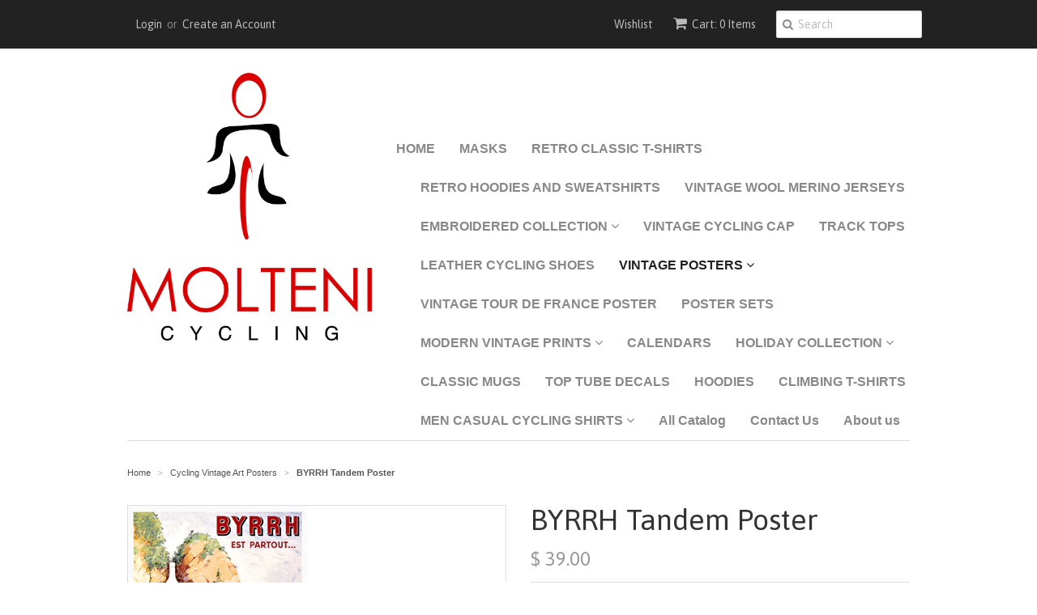

--- FILE ---
content_type: text/html; charset=utf-8
request_url: https://www.moltenicycling.com/collections/poster/products/byrrh-tandem-poster
body_size: 20566
content:
<!doctype html>
<!--[if lt IE 7]><html class="no-js ie6 oldie" lang="en"><![endif]-->
<!--[if IE 7]><html class="no-js ie7 oldie" lang="en"><![endif]-->
<!--[if IE 8]><html class="no-js ie8 oldie" lang="en"><![endif]-->
<!--[if gt IE 8]><!--><html class="no-js" lang="en"><!--<![endif]-->
<head><meta name="google-site-verification" content="f4a2ALz1QDpkn3yATdkyvFIF9iPK9YlvW0Acjhl-VL4" />

  <link rel="shortcut icon" href="//www.moltenicycling.com/cdn/shop/t/9/assets/favicon.png?v=66958644660097264571751469392" type="image/png" />
  <meta charset="utf-8">
  <!--[if IE]><meta http-equiv='X-UA-Compatible' content='IE=edge,chrome=1'><![endif]-->

  <title>
  Bicycle Art Poster BYRRH Tandem &ndash; MOLTENI CYCLING
  </title>

  
  <meta name="description" content="Product Description TITLE: BYRRH TandemARTIST: Signed in the plateCIRCA: 1937ORIGIN: France Fine art giclee print on heavy acid free archival paper using 100+ year fade resistant inks. POSTER SIZING: The three smaller size posters are printed to the exact size and will fit readily available standard sized frames. The l" />
  

  <meta name="viewport" content="width=device-width, initial-scale=1.0" />

  <link rel="canonical" href="https://www.moltenicycling.com/products/byrrh-tandem-poster" />

  


  <meta property="og:type" content="product" />
  <meta property="og:title" content="BYRRH Tandem Poster" />
  
  <meta property="og:image" content="http://www.moltenicycling.com/cdn/shop/products/1310_56609.1409565623.1280.1280__58982.1432581781.300.300_grande.png?v=1527387422" />
  <meta property="og:image:secure_url" content="https://www.moltenicycling.com/cdn/shop/products/1310_56609.1409565623.1280.1280__58982.1432581781.300.300_grande.png?v=1527387422" />
  
  <meta property="og:image" content="http://www.moltenicycling.com/cdn/shop/products/il_794xN.2637477727_5d2h_453e9487-6ba3-4c01-a3d0-0b348e3f6d39_grande.jpg?v=1639192346" />
  <meta property="og:image:secure_url" content="https://www.moltenicycling.com/cdn/shop/products/il_794xN.2637477727_5d2h_453e9487-6ba3-4c01-a3d0-0b348e3f6d39_grande.jpg?v=1639192346" />
  
  <meta property="og:price:amount" content="39.00" />
  <meta property="og:price:currency" content="USD" />



<meta property="og:description" content="Product Description TITLE: BYRRH TandemARTIST: Signed in the plateCIRCA: 1937ORIGIN: France Fine art giclee print on heavy acid free archival paper using 100+ year fade resistant inks. POSTER SIZING: The three smaller size posters are printed to the exact size and will fit readily available standard sized frames. The l" />

<meta property="og:url" content="https://www.moltenicycling.com/products/byrrh-tandem-poster" />
<meta property="og:site_name" content="MOLTENI CYCLING" />

  
 

  <meta name="twitter:card" content="product" />
  <meta name="twitter:title" content="BYRRH Tandem Poster" />
  <meta name="twitter:description" content="Product DescriptionTITLE: BYRRH TandemARTIST: Signed in the plateCIRCA: 1937ORIGIN: FranceFine art giclee print on heavy acid free archival paper using 100+ year fade resistant inks.POSTE..." />
  <meta name="twitter:image" content="http://www.moltenicycling.com/cdn/shop/products/1310_56609.1409565623.1280.1280__58982.1432581781.300.300_large.png?v=1527387422" />
  <meta name="twitter:label1" content="PRICE" />
  <meta name="twitter:data1" content="From $ 39.00 USD" />
  <meta name="twitter:label2" content="VENDOR" />
  <meta name="twitter:data2" content="MOLTENI CYCLING" />


  <link href="//www.moltenicycling.com/cdn/shop/t/9/assets/styles.scss.css?v=150800300424522643621751470340" rel="stylesheet" type="text/css" media="all" />
  <link href="//www.moltenicycling.com/cdn/s/global/social/social-icons.css" rel="stylesheet" type="text/css" media="all" />
  <link href="//netdna.bootstrapcdn.com/font-awesome/4.0.3/css/font-awesome.css" rel="stylesheet" type="text/css" media="all" />
  
  <link rel="stylesheet" type="text/css" href="//fonts.googleapis.com/css?family=Asap:300,400,700">
  
  
  <script src="//www.moltenicycling.com/cdn/shop/t/9/assets/html5shiv.js?v=107268875627107148941751469392" type="text/javascript"></script>

  <script>window.performance && window.performance.mark && window.performance.mark('shopify.content_for_header.start');</script><meta id="shopify-digital-wallet" name="shopify-digital-wallet" content="/7786697/digital_wallets/dialog">
<meta name="shopify-checkout-api-token" content="91eeee6e635871e21780eba92b76d4dc">
<meta id="in-context-paypal-metadata" data-shop-id="7786697" data-venmo-supported="false" data-environment="production" data-locale="en_US" data-paypal-v4="true" data-currency="USD">
<link rel="alternate" type="application/json+oembed" href="https://www.moltenicycling.com/products/byrrh-tandem-poster.oembed">
<script async="async" src="/checkouts/internal/preloads.js?locale=en-US"></script>
<link rel="preconnect" href="https://shop.app" crossorigin="anonymous">
<script async="async" src="https://shop.app/checkouts/internal/preloads.js?locale=en-US&shop_id=7786697" crossorigin="anonymous"></script>
<script id="apple-pay-shop-capabilities" type="application/json">{"shopId":7786697,"countryCode":"US","currencyCode":"USD","merchantCapabilities":["supports3DS"],"merchantId":"gid:\/\/shopify\/Shop\/7786697","merchantName":"MOLTENI CYCLING","requiredBillingContactFields":["postalAddress","email"],"requiredShippingContactFields":["postalAddress","email"],"shippingType":"shipping","supportedNetworks":["visa","masterCard","amex","discover","elo","jcb"],"total":{"type":"pending","label":"MOLTENI CYCLING","amount":"1.00"},"shopifyPaymentsEnabled":true,"supportsSubscriptions":true}</script>
<script id="shopify-features" type="application/json">{"accessToken":"91eeee6e635871e21780eba92b76d4dc","betas":["rich-media-storefront-analytics"],"domain":"www.moltenicycling.com","predictiveSearch":true,"shopId":7786697,"locale":"en"}</script>
<script>var Shopify = Shopify || {};
Shopify.shop = "molteni-cycling.myshopify.com";
Shopify.locale = "en";
Shopify.currency = {"active":"USD","rate":"1.0"};
Shopify.country = "US";
Shopify.theme = {"name":"Test Shopify Support Do not Delete","id":127326748730,"schema_name":null,"schema_version":null,"theme_store_id":380,"role":"main"};
Shopify.theme.handle = "null";
Shopify.theme.style = {"id":null,"handle":null};
Shopify.cdnHost = "www.moltenicycling.com/cdn";
Shopify.routes = Shopify.routes || {};
Shopify.routes.root = "/";</script>
<script type="module">!function(o){(o.Shopify=o.Shopify||{}).modules=!0}(window);</script>
<script>!function(o){function n(){var o=[];function n(){o.push(Array.prototype.slice.apply(arguments))}return n.q=o,n}var t=o.Shopify=o.Shopify||{};t.loadFeatures=n(),t.autoloadFeatures=n()}(window);</script>
<script>
  window.ShopifyPay = window.ShopifyPay || {};
  window.ShopifyPay.apiHost = "shop.app\/pay";
  window.ShopifyPay.redirectState = null;
</script>
<script id="shop-js-analytics" type="application/json">{"pageType":"product"}</script>
<script defer="defer" async type="module" src="//www.moltenicycling.com/cdn/shopifycloud/shop-js/modules/v2/client.init-shop-cart-sync_BN7fPSNr.en.esm.js"></script>
<script defer="defer" async type="module" src="//www.moltenicycling.com/cdn/shopifycloud/shop-js/modules/v2/chunk.common_Cbph3Kss.esm.js"></script>
<script defer="defer" async type="module" src="//www.moltenicycling.com/cdn/shopifycloud/shop-js/modules/v2/chunk.modal_DKumMAJ1.esm.js"></script>
<script type="module">
  await import("//www.moltenicycling.com/cdn/shopifycloud/shop-js/modules/v2/client.init-shop-cart-sync_BN7fPSNr.en.esm.js");
await import("//www.moltenicycling.com/cdn/shopifycloud/shop-js/modules/v2/chunk.common_Cbph3Kss.esm.js");
await import("//www.moltenicycling.com/cdn/shopifycloud/shop-js/modules/v2/chunk.modal_DKumMAJ1.esm.js");

  window.Shopify.SignInWithShop?.initShopCartSync?.({"fedCMEnabled":true,"windoidEnabled":true});

</script>
<script>
  window.Shopify = window.Shopify || {};
  if (!window.Shopify.featureAssets) window.Shopify.featureAssets = {};
  window.Shopify.featureAssets['shop-js'] = {"shop-cart-sync":["modules/v2/client.shop-cart-sync_CJVUk8Jm.en.esm.js","modules/v2/chunk.common_Cbph3Kss.esm.js","modules/v2/chunk.modal_DKumMAJ1.esm.js"],"init-fed-cm":["modules/v2/client.init-fed-cm_7Fvt41F4.en.esm.js","modules/v2/chunk.common_Cbph3Kss.esm.js","modules/v2/chunk.modal_DKumMAJ1.esm.js"],"init-shop-email-lookup-coordinator":["modules/v2/client.init-shop-email-lookup-coordinator_Cc088_bR.en.esm.js","modules/v2/chunk.common_Cbph3Kss.esm.js","modules/v2/chunk.modal_DKumMAJ1.esm.js"],"init-windoid":["modules/v2/client.init-windoid_hPopwJRj.en.esm.js","modules/v2/chunk.common_Cbph3Kss.esm.js","modules/v2/chunk.modal_DKumMAJ1.esm.js"],"shop-button":["modules/v2/client.shop-button_B0jaPSNF.en.esm.js","modules/v2/chunk.common_Cbph3Kss.esm.js","modules/v2/chunk.modal_DKumMAJ1.esm.js"],"shop-cash-offers":["modules/v2/client.shop-cash-offers_DPIskqss.en.esm.js","modules/v2/chunk.common_Cbph3Kss.esm.js","modules/v2/chunk.modal_DKumMAJ1.esm.js"],"shop-toast-manager":["modules/v2/client.shop-toast-manager_CK7RT69O.en.esm.js","modules/v2/chunk.common_Cbph3Kss.esm.js","modules/v2/chunk.modal_DKumMAJ1.esm.js"],"init-shop-cart-sync":["modules/v2/client.init-shop-cart-sync_BN7fPSNr.en.esm.js","modules/v2/chunk.common_Cbph3Kss.esm.js","modules/v2/chunk.modal_DKumMAJ1.esm.js"],"init-customer-accounts-sign-up":["modules/v2/client.init-customer-accounts-sign-up_CfPf4CXf.en.esm.js","modules/v2/client.shop-login-button_DeIztwXF.en.esm.js","modules/v2/chunk.common_Cbph3Kss.esm.js","modules/v2/chunk.modal_DKumMAJ1.esm.js"],"pay-button":["modules/v2/client.pay-button_CgIwFSYN.en.esm.js","modules/v2/chunk.common_Cbph3Kss.esm.js","modules/v2/chunk.modal_DKumMAJ1.esm.js"],"init-customer-accounts":["modules/v2/client.init-customer-accounts_DQ3x16JI.en.esm.js","modules/v2/client.shop-login-button_DeIztwXF.en.esm.js","modules/v2/chunk.common_Cbph3Kss.esm.js","modules/v2/chunk.modal_DKumMAJ1.esm.js"],"avatar":["modules/v2/client.avatar_BTnouDA3.en.esm.js"],"init-shop-for-new-customer-accounts":["modules/v2/client.init-shop-for-new-customer-accounts_CsZy_esa.en.esm.js","modules/v2/client.shop-login-button_DeIztwXF.en.esm.js","modules/v2/chunk.common_Cbph3Kss.esm.js","modules/v2/chunk.modal_DKumMAJ1.esm.js"],"shop-follow-button":["modules/v2/client.shop-follow-button_BRMJjgGd.en.esm.js","modules/v2/chunk.common_Cbph3Kss.esm.js","modules/v2/chunk.modal_DKumMAJ1.esm.js"],"checkout-modal":["modules/v2/client.checkout-modal_B9Drz_yf.en.esm.js","modules/v2/chunk.common_Cbph3Kss.esm.js","modules/v2/chunk.modal_DKumMAJ1.esm.js"],"shop-login-button":["modules/v2/client.shop-login-button_DeIztwXF.en.esm.js","modules/v2/chunk.common_Cbph3Kss.esm.js","modules/v2/chunk.modal_DKumMAJ1.esm.js"],"lead-capture":["modules/v2/client.lead-capture_DXYzFM3R.en.esm.js","modules/v2/chunk.common_Cbph3Kss.esm.js","modules/v2/chunk.modal_DKumMAJ1.esm.js"],"shop-login":["modules/v2/client.shop-login_CA5pJqmO.en.esm.js","modules/v2/chunk.common_Cbph3Kss.esm.js","modules/v2/chunk.modal_DKumMAJ1.esm.js"],"payment-terms":["modules/v2/client.payment-terms_BxzfvcZJ.en.esm.js","modules/v2/chunk.common_Cbph3Kss.esm.js","modules/v2/chunk.modal_DKumMAJ1.esm.js"]};
</script>
<script>(function() {
  var isLoaded = false;
  function asyncLoad() {
    if (isLoaded) return;
    isLoaded = true;
    var urls = ["https:\/\/assets.smartwishlist.webmarked.net\/static\/v6\/smartwishlist.js?shop=molteni-cycling.myshopify.com","https:\/\/www.improvedcontactform.com\/icf.js?shop=molteni-cycling.myshopify.com","https:\/\/cdn.shopify.com\/s\/files\/1\/0778\/6697\/t\/3\/assets\/sca-qv-scripts-noconfig.js?1276934731119680587\u0026shop=molteni-cycling.myshopify.com","https:\/\/rec.autocommerce.io\/recommender_javascript?shop=molteni-cycling.myshopify.com","https:\/\/bingshoppingtool-t2app-prod.trafficmanager.net\/uet\/tracking_script?shop=molteni-cycling.myshopify.com","https:\/\/afterpay.crucialcommerceapps.com\/appJS?shop=molteni-cycling.myshopify.com","https:\/\/cdn.recovermycart.com\/scripts\/keepcart\/CartJS.min.js?shop=molteni-cycling.myshopify.com\u0026shop=molteni-cycling.myshopify.com","https:\/\/cdncozyantitheft.addons.business\/js\/script_tags\/molteni-cycling\/Pb5maLwipGrmJxqzkOYBgqttLa45EvRr.js?shop=molteni-cycling.myshopify.com","\/\/cdn.shopify.com\/proxy\/40cfa29018ca9c2b6430e73cc10db6bdae33566e849b85ae71bef2c1b9953629\/static.cdn.printful.com\/static\/js\/external\/shopify-product-customizer.js?v=0.28\u0026shop=molteni-cycling.myshopify.com\u0026sp-cache-control=cHVibGljLCBtYXgtYWdlPTkwMA","https:\/\/ecommerce-editor-connector.live.gelato.tech\/ecommerce-editor\/v1\/shopify.esm.js?c=3084a26f-70e6-4857-b8bb-fa7f768f24cb\u0026s=dc06296d-9c9a-42d0-8480-af8f3791fb66\u0026shop=molteni-cycling.myshopify.com","https:\/\/cdn.hextom.com\/js\/quickannouncementbar.js?shop=molteni-cycling.myshopify.com","https:\/\/app.seasoneffects.com\/get_script\/7f977eaaca6c11f0b187b62e49e7f265.js?v=502306\u0026shop=molteni-cycling.myshopify.com"];
    for (var i = 0; i < urls.length; i++) {
      var s = document.createElement('script');
      s.type = 'text/javascript';
      s.async = true;
      s.src = urls[i];
      var x = document.getElementsByTagName('script')[0];
      x.parentNode.insertBefore(s, x);
    }
  };
  if(window.attachEvent) {
    window.attachEvent('onload', asyncLoad);
  } else {
    window.addEventListener('load', asyncLoad, false);
  }
})();</script>
<script id="__st">var __st={"a":7786697,"offset":-25200,"reqid":"490a7e72-9f6a-4816-8dbc-f20b55bcd2de-1769823301","pageurl":"www.moltenicycling.com\/collections\/poster\/products\/byrrh-tandem-poster","u":"c20134aa73db","p":"product","rtyp":"product","rid":6240938375};</script>
<script>window.ShopifyPaypalV4VisibilityTracking = true;</script>
<script id="captcha-bootstrap">!function(){'use strict';const t='contact',e='account',n='new_comment',o=[[t,t],['blogs',n],['comments',n],[t,'customer']],c=[[e,'customer_login'],[e,'guest_login'],[e,'recover_customer_password'],[e,'create_customer']],r=t=>t.map((([t,e])=>`form[action*='/${t}']:not([data-nocaptcha='true']) input[name='form_type'][value='${e}']`)).join(','),a=t=>()=>t?[...document.querySelectorAll(t)].map((t=>t.form)):[];function s(){const t=[...o],e=r(t);return a(e)}const i='password',u='form_key',d=['recaptcha-v3-token','g-recaptcha-response','h-captcha-response',i],f=()=>{try{return window.sessionStorage}catch{return}},m='__shopify_v',_=t=>t.elements[u];function p(t,e,n=!1){try{const o=window.sessionStorage,c=JSON.parse(o.getItem(e)),{data:r}=function(t){const{data:e,action:n}=t;return t[m]||n?{data:e,action:n}:{data:t,action:n}}(c);for(const[e,n]of Object.entries(r))t.elements[e]&&(t.elements[e].value=n);n&&o.removeItem(e)}catch(o){console.error('form repopulation failed',{error:o})}}const l='form_type',E='cptcha';function T(t){t.dataset[E]=!0}const w=window,h=w.document,L='Shopify',v='ce_forms',y='captcha';let A=!1;((t,e)=>{const n=(g='f06e6c50-85a8-45c8-87d0-21a2b65856fe',I='https://cdn.shopify.com/shopifycloud/storefront-forms-hcaptcha/ce_storefront_forms_captcha_hcaptcha.v1.5.2.iife.js',D={infoText:'Protected by hCaptcha',privacyText:'Privacy',termsText:'Terms'},(t,e,n)=>{const o=w[L][v],c=o.bindForm;if(c)return c(t,g,e,D).then(n);var r;o.q.push([[t,g,e,D],n]),r=I,A||(h.body.append(Object.assign(h.createElement('script'),{id:'captcha-provider',async:!0,src:r})),A=!0)});var g,I,D;w[L]=w[L]||{},w[L][v]=w[L][v]||{},w[L][v].q=[],w[L][y]=w[L][y]||{},w[L][y].protect=function(t,e){n(t,void 0,e),T(t)},Object.freeze(w[L][y]),function(t,e,n,w,h,L){const[v,y,A,g]=function(t,e,n){const i=e?o:[],u=t?c:[],d=[...i,...u],f=r(d),m=r(i),_=r(d.filter((([t,e])=>n.includes(e))));return[a(f),a(m),a(_),s()]}(w,h,L),I=t=>{const e=t.target;return e instanceof HTMLFormElement?e:e&&e.form},D=t=>v().includes(t);t.addEventListener('submit',(t=>{const e=I(t);if(!e)return;const n=D(e)&&!e.dataset.hcaptchaBound&&!e.dataset.recaptchaBound,o=_(e),c=g().includes(e)&&(!o||!o.value);(n||c)&&t.preventDefault(),c&&!n&&(function(t){try{if(!f())return;!function(t){const e=f();if(!e)return;const n=_(t);if(!n)return;const o=n.value;o&&e.removeItem(o)}(t);const e=Array.from(Array(32),(()=>Math.random().toString(36)[2])).join('');!function(t,e){_(t)||t.append(Object.assign(document.createElement('input'),{type:'hidden',name:u})),t.elements[u].value=e}(t,e),function(t,e){const n=f();if(!n)return;const o=[...t.querySelectorAll(`input[type='${i}']`)].map((({name:t})=>t)),c=[...d,...o],r={};for(const[a,s]of new FormData(t).entries())c.includes(a)||(r[a]=s);n.setItem(e,JSON.stringify({[m]:1,action:t.action,data:r}))}(t,e)}catch(e){console.error('failed to persist form',e)}}(e),e.submit())}));const S=(t,e)=>{t&&!t.dataset[E]&&(n(t,e.some((e=>e===t))),T(t))};for(const o of['focusin','change'])t.addEventListener(o,(t=>{const e=I(t);D(e)&&S(e,y())}));const B=e.get('form_key'),M=e.get(l),P=B&&M;t.addEventListener('DOMContentLoaded',(()=>{const t=y();if(P)for(const e of t)e.elements[l].value===M&&p(e,B);[...new Set([...A(),...v().filter((t=>'true'===t.dataset.shopifyCaptcha))])].forEach((e=>S(e,t)))}))}(h,new URLSearchParams(w.location.search),n,t,e,['guest_login'])})(!0,!0)}();</script>
<script integrity="sha256-4kQ18oKyAcykRKYeNunJcIwy7WH5gtpwJnB7kiuLZ1E=" data-source-attribution="shopify.loadfeatures" defer="defer" src="//www.moltenicycling.com/cdn/shopifycloud/storefront/assets/storefront/load_feature-a0a9edcb.js" crossorigin="anonymous"></script>
<script crossorigin="anonymous" defer="defer" src="//www.moltenicycling.com/cdn/shopifycloud/storefront/assets/shopify_pay/storefront-65b4c6d7.js?v=20250812"></script>
<script data-source-attribution="shopify.dynamic_checkout.dynamic.init">var Shopify=Shopify||{};Shopify.PaymentButton=Shopify.PaymentButton||{isStorefrontPortableWallets:!0,init:function(){window.Shopify.PaymentButton.init=function(){};var t=document.createElement("script");t.src="https://www.moltenicycling.com/cdn/shopifycloud/portable-wallets/latest/portable-wallets.en.js",t.type="module",document.head.appendChild(t)}};
</script>
<script data-source-attribution="shopify.dynamic_checkout.buyer_consent">
  function portableWalletsHideBuyerConsent(e){var t=document.getElementById("shopify-buyer-consent"),n=document.getElementById("shopify-subscription-policy-button");t&&n&&(t.classList.add("hidden"),t.setAttribute("aria-hidden","true"),n.removeEventListener("click",e))}function portableWalletsShowBuyerConsent(e){var t=document.getElementById("shopify-buyer-consent"),n=document.getElementById("shopify-subscription-policy-button");t&&n&&(t.classList.remove("hidden"),t.removeAttribute("aria-hidden"),n.addEventListener("click",e))}window.Shopify?.PaymentButton&&(window.Shopify.PaymentButton.hideBuyerConsent=portableWalletsHideBuyerConsent,window.Shopify.PaymentButton.showBuyerConsent=portableWalletsShowBuyerConsent);
</script>
<script data-source-attribution="shopify.dynamic_checkout.cart.bootstrap">document.addEventListener("DOMContentLoaded",(function(){function t(){return document.querySelector("shopify-accelerated-checkout-cart, shopify-accelerated-checkout")}if(t())Shopify.PaymentButton.init();else{new MutationObserver((function(e,n){t()&&(Shopify.PaymentButton.init(),n.disconnect())})).observe(document.body,{childList:!0,subtree:!0})}}));
</script>
<link id="shopify-accelerated-checkout-styles" rel="stylesheet" media="screen" href="https://www.moltenicycling.com/cdn/shopifycloud/portable-wallets/latest/accelerated-checkout-backwards-compat.css" crossorigin="anonymous">
<style id="shopify-accelerated-checkout-cart">
        #shopify-buyer-consent {
  margin-top: 1em;
  display: inline-block;
  width: 100%;
}

#shopify-buyer-consent.hidden {
  display: none;
}

#shopify-subscription-policy-button {
  background: none;
  border: none;
  padding: 0;
  text-decoration: underline;
  font-size: inherit;
  cursor: pointer;
}

#shopify-subscription-policy-button::before {
  box-shadow: none;
}

      </style>

<script>window.performance && window.performance.mark && window.performance.mark('shopify.content_for_header.end');</script>


  <script type="text/javascript" src="//ajax.googleapis.com/ajax/libs/jquery/1.7/jquery.min.js"></script>


  <script src="//www.moltenicycling.com/cdn/shopifycloud/storefront/assets/themes_support/option_selection-b017cd28.js" type="text/javascript"></script>
  <script src="//www.moltenicycling.com/cdn/shopifycloud/storefront/assets/themes_support/api.jquery-7ab1a3a4.js" type="text/javascript"></script>

  
  

<script>window.mlvedaShopCurrency = "USD";
window.shopCurrency = "USD";
window.supported_currencies = "INR GBP CAD USD AUD EUR JPY";
</script>
<link rel="stylesheet" href="//www.moltenicycling.com/cdn/shop/t/9/assets/sca-quick-view.css?v=127443948230706355921751469392">
<link rel="stylesheet" href="//www.moltenicycling.com/cdn/shop/t/9/assets/sca-jquery.fancybox.css?v=50433719388693846841751469392">

<script src="//www.moltenicycling.com/cdn/shopifycloud/storefront/assets/themes_support/option_selection-b017cd28.js" type="text/javascript"></script>

 <link href="https://monorail-edge.shopifysvc.com" rel="dns-prefetch">
<script>(function(){if ("sendBeacon" in navigator && "performance" in window) {try {var session_token_from_headers = performance.getEntriesByType('navigation')[0].serverTiming.find(x => x.name == '_s').description;} catch {var session_token_from_headers = undefined;}var session_cookie_matches = document.cookie.match(/_shopify_s=([^;]*)/);var session_token_from_cookie = session_cookie_matches && session_cookie_matches.length === 2 ? session_cookie_matches[1] : "";var session_token = session_token_from_headers || session_token_from_cookie || "";function handle_abandonment_event(e) {var entries = performance.getEntries().filter(function(entry) {return /monorail-edge.shopifysvc.com/.test(entry.name);});if (!window.abandonment_tracked && entries.length === 0) {window.abandonment_tracked = true;var currentMs = Date.now();var navigation_start = performance.timing.navigationStart;var payload = {shop_id: 7786697,url: window.location.href,navigation_start,duration: currentMs - navigation_start,session_token,page_type: "product"};window.navigator.sendBeacon("https://monorail-edge.shopifysvc.com/v1/produce", JSON.stringify({schema_id: "online_store_buyer_site_abandonment/1.1",payload: payload,metadata: {event_created_at_ms: currentMs,event_sent_at_ms: currentMs}}));}}window.addEventListener('pagehide', handle_abandonment_event);}}());</script>
<script id="web-pixels-manager-setup">(function e(e,d,r,n,o){if(void 0===o&&(o={}),!Boolean(null===(a=null===(i=window.Shopify)||void 0===i?void 0:i.analytics)||void 0===a?void 0:a.replayQueue)){var i,a;window.Shopify=window.Shopify||{};var t=window.Shopify;t.analytics=t.analytics||{};var s=t.analytics;s.replayQueue=[],s.publish=function(e,d,r){return s.replayQueue.push([e,d,r]),!0};try{self.performance.mark("wpm:start")}catch(e){}var l=function(){var e={modern:/Edge?\/(1{2}[4-9]|1[2-9]\d|[2-9]\d{2}|\d{4,})\.\d+(\.\d+|)|Firefox\/(1{2}[4-9]|1[2-9]\d|[2-9]\d{2}|\d{4,})\.\d+(\.\d+|)|Chrom(ium|e)\/(9{2}|\d{3,})\.\d+(\.\d+|)|(Maci|X1{2}).+ Version\/(15\.\d+|(1[6-9]|[2-9]\d|\d{3,})\.\d+)([,.]\d+|)( \(\w+\)|)( Mobile\/\w+|) Safari\/|Chrome.+OPR\/(9{2}|\d{3,})\.\d+\.\d+|(CPU[ +]OS|iPhone[ +]OS|CPU[ +]iPhone|CPU IPhone OS|CPU iPad OS)[ +]+(15[._]\d+|(1[6-9]|[2-9]\d|\d{3,})[._]\d+)([._]\d+|)|Android:?[ /-](13[3-9]|1[4-9]\d|[2-9]\d{2}|\d{4,})(\.\d+|)(\.\d+|)|Android.+Firefox\/(13[5-9]|1[4-9]\d|[2-9]\d{2}|\d{4,})\.\d+(\.\d+|)|Android.+Chrom(ium|e)\/(13[3-9]|1[4-9]\d|[2-9]\d{2}|\d{4,})\.\d+(\.\d+|)|SamsungBrowser\/([2-9]\d|\d{3,})\.\d+/,legacy:/Edge?\/(1[6-9]|[2-9]\d|\d{3,})\.\d+(\.\d+|)|Firefox\/(5[4-9]|[6-9]\d|\d{3,})\.\d+(\.\d+|)|Chrom(ium|e)\/(5[1-9]|[6-9]\d|\d{3,})\.\d+(\.\d+|)([\d.]+$|.*Safari\/(?![\d.]+ Edge\/[\d.]+$))|(Maci|X1{2}).+ Version\/(10\.\d+|(1[1-9]|[2-9]\d|\d{3,})\.\d+)([,.]\d+|)( \(\w+\)|)( Mobile\/\w+|) Safari\/|Chrome.+OPR\/(3[89]|[4-9]\d|\d{3,})\.\d+\.\d+|(CPU[ +]OS|iPhone[ +]OS|CPU[ +]iPhone|CPU IPhone OS|CPU iPad OS)[ +]+(10[._]\d+|(1[1-9]|[2-9]\d|\d{3,})[._]\d+)([._]\d+|)|Android:?[ /-](13[3-9]|1[4-9]\d|[2-9]\d{2}|\d{4,})(\.\d+|)(\.\d+|)|Mobile Safari.+OPR\/([89]\d|\d{3,})\.\d+\.\d+|Android.+Firefox\/(13[5-9]|1[4-9]\d|[2-9]\d{2}|\d{4,})\.\d+(\.\d+|)|Android.+Chrom(ium|e)\/(13[3-9]|1[4-9]\d|[2-9]\d{2}|\d{4,})\.\d+(\.\d+|)|Android.+(UC? ?Browser|UCWEB|U3)[ /]?(15\.([5-9]|\d{2,})|(1[6-9]|[2-9]\d|\d{3,})\.\d+)\.\d+|SamsungBrowser\/(5\.\d+|([6-9]|\d{2,})\.\d+)|Android.+MQ{2}Browser\/(14(\.(9|\d{2,})|)|(1[5-9]|[2-9]\d|\d{3,})(\.\d+|))(\.\d+|)|K[Aa][Ii]OS\/(3\.\d+|([4-9]|\d{2,})\.\d+)(\.\d+|)/},d=e.modern,r=e.legacy,n=navigator.userAgent;return n.match(d)?"modern":n.match(r)?"legacy":"unknown"}(),u="modern"===l?"modern":"legacy",c=(null!=n?n:{modern:"",legacy:""})[u],f=function(e){return[e.baseUrl,"/wpm","/b",e.hashVersion,"modern"===e.buildTarget?"m":"l",".js"].join("")}({baseUrl:d,hashVersion:r,buildTarget:u}),m=function(e){var d=e.version,r=e.bundleTarget,n=e.surface,o=e.pageUrl,i=e.monorailEndpoint;return{emit:function(e){var a=e.status,t=e.errorMsg,s=(new Date).getTime(),l=JSON.stringify({metadata:{event_sent_at_ms:s},events:[{schema_id:"web_pixels_manager_load/3.1",payload:{version:d,bundle_target:r,page_url:o,status:a,surface:n,error_msg:t},metadata:{event_created_at_ms:s}}]});if(!i)return console&&console.warn&&console.warn("[Web Pixels Manager] No Monorail endpoint provided, skipping logging."),!1;try{return self.navigator.sendBeacon.bind(self.navigator)(i,l)}catch(e){}var u=new XMLHttpRequest;try{return u.open("POST",i,!0),u.setRequestHeader("Content-Type","text/plain"),u.send(l),!0}catch(e){return console&&console.warn&&console.warn("[Web Pixels Manager] Got an unhandled error while logging to Monorail."),!1}}}}({version:r,bundleTarget:l,surface:e.surface,pageUrl:self.location.href,monorailEndpoint:e.monorailEndpoint});try{o.browserTarget=l,function(e){var d=e.src,r=e.async,n=void 0===r||r,o=e.onload,i=e.onerror,a=e.sri,t=e.scriptDataAttributes,s=void 0===t?{}:t,l=document.createElement("script"),u=document.querySelector("head"),c=document.querySelector("body");if(l.async=n,l.src=d,a&&(l.integrity=a,l.crossOrigin="anonymous"),s)for(var f in s)if(Object.prototype.hasOwnProperty.call(s,f))try{l.dataset[f]=s[f]}catch(e){}if(o&&l.addEventListener("load",o),i&&l.addEventListener("error",i),u)u.appendChild(l);else{if(!c)throw new Error("Did not find a head or body element to append the script");c.appendChild(l)}}({src:f,async:!0,onload:function(){if(!function(){var e,d;return Boolean(null===(d=null===(e=window.Shopify)||void 0===e?void 0:e.analytics)||void 0===d?void 0:d.initialized)}()){var d=window.webPixelsManager.init(e)||void 0;if(d){var r=window.Shopify.analytics;r.replayQueue.forEach((function(e){var r=e[0],n=e[1],o=e[2];d.publishCustomEvent(r,n,o)})),r.replayQueue=[],r.publish=d.publishCustomEvent,r.visitor=d.visitor,r.initialized=!0}}},onerror:function(){return m.emit({status:"failed",errorMsg:"".concat(f," has failed to load")})},sri:function(e){var d=/^sha384-[A-Za-z0-9+/=]+$/;return"string"==typeof e&&d.test(e)}(c)?c:"",scriptDataAttributes:o}),m.emit({status:"loading"})}catch(e){m.emit({status:"failed",errorMsg:(null==e?void 0:e.message)||"Unknown error"})}}})({shopId: 7786697,storefrontBaseUrl: "https://www.moltenicycling.com",extensionsBaseUrl: "https://extensions.shopifycdn.com/cdn/shopifycloud/web-pixels-manager",monorailEndpoint: "https://monorail-edge.shopifysvc.com/unstable/produce_batch",surface: "storefront-renderer",enabledBetaFlags: ["2dca8a86"],webPixelsConfigList: [{"id":"235929658","configuration":"{\"config\":\"{\\\"pixel_id\\\":\\\"AW-696966325\\\",\\\"target_country\\\":\\\"US\\\",\\\"gtag_events\\\":[{\\\"type\\\":\\\"search\\\",\\\"action_label\\\":\\\"AW-696966325\\\/AI65CPHEhLMBELW5q8wC\\\"},{\\\"type\\\":\\\"begin_checkout\\\",\\\"action_label\\\":\\\"AW-696966325\\\/mgtYCO7EhLMBELW5q8wC\\\"},{\\\"type\\\":\\\"view_item\\\",\\\"action_label\\\":[\\\"AW-696966325\\\/4mQ3COjEhLMBELW5q8wC\\\",\\\"MC-X2T14THK9F\\\"]},{\\\"type\\\":\\\"purchase\\\",\\\"action_label\\\":[\\\"AW-696966325\\\/8astCODChLMBELW5q8wC\\\",\\\"MC-X2T14THK9F\\\"]},{\\\"type\\\":\\\"page_view\\\",\\\"action_label\\\":[\\\"AW-696966325\\\/K5J6CN3ChLMBELW5q8wC\\\",\\\"MC-X2T14THK9F\\\"]},{\\\"type\\\":\\\"add_payment_info\\\",\\\"action_label\\\":\\\"AW-696966325\\\/XPBfCPTEhLMBELW5q8wC\\\"},{\\\"type\\\":\\\"add_to_cart\\\",\\\"action_label\\\":\\\"AW-696966325\\\/4qK6COvEhLMBELW5q8wC\\\"}],\\\"enable_monitoring_mode\\\":false}\"}","eventPayloadVersion":"v1","runtimeContext":"OPEN","scriptVersion":"b2a88bafab3e21179ed38636efcd8a93","type":"APP","apiClientId":1780363,"privacyPurposes":[],"dataSharingAdjustments":{"protectedCustomerApprovalScopes":["read_customer_address","read_customer_email","read_customer_name","read_customer_personal_data","read_customer_phone"]}},{"id":"82509882","configuration":"{\"pixel_id\":\"1161410857257838\",\"pixel_type\":\"facebook_pixel\",\"metaapp_system_user_token\":\"-\"}","eventPayloadVersion":"v1","runtimeContext":"OPEN","scriptVersion":"ca16bc87fe92b6042fbaa3acc2fbdaa6","type":"APP","apiClientId":2329312,"privacyPurposes":["ANALYTICS","MARKETING","SALE_OF_DATA"],"dataSharingAdjustments":{"protectedCustomerApprovalScopes":["read_customer_address","read_customer_email","read_customer_name","read_customer_personal_data","read_customer_phone"]}},{"id":"28016698","configuration":"{\"tagID\":\"2612937878368\"}","eventPayloadVersion":"v1","runtimeContext":"STRICT","scriptVersion":"18031546ee651571ed29edbe71a3550b","type":"APP","apiClientId":3009811,"privacyPurposes":["ANALYTICS","MARKETING","SALE_OF_DATA"],"dataSharingAdjustments":{"protectedCustomerApprovalScopes":["read_customer_address","read_customer_email","read_customer_name","read_customer_personal_data","read_customer_phone"]}},{"id":"62390330","eventPayloadVersion":"v1","runtimeContext":"LAX","scriptVersion":"1","type":"CUSTOM","privacyPurposes":["ANALYTICS"],"name":"Google Analytics tag (migrated)"},{"id":"shopify-app-pixel","configuration":"{}","eventPayloadVersion":"v1","runtimeContext":"STRICT","scriptVersion":"0450","apiClientId":"shopify-pixel","type":"APP","privacyPurposes":["ANALYTICS","MARKETING"]},{"id":"shopify-custom-pixel","eventPayloadVersion":"v1","runtimeContext":"LAX","scriptVersion":"0450","apiClientId":"shopify-pixel","type":"CUSTOM","privacyPurposes":["ANALYTICS","MARKETING"]}],isMerchantRequest: false,initData: {"shop":{"name":"MOLTENI CYCLING","paymentSettings":{"currencyCode":"USD"},"myshopifyDomain":"molteni-cycling.myshopify.com","countryCode":"US","storefrontUrl":"https:\/\/www.moltenicycling.com"},"customer":null,"cart":null,"checkout":null,"productVariants":[{"price":{"amount":39.0,"currencyCode":"USD"},"product":{"title":"BYRRH Tandem Poster","vendor":"MOLTENI CYCLING","id":"6240938375","untranslatedTitle":"BYRRH Tandem Poster","url":"\/products\/byrrh-tandem-poster","type":""},"id":"19880107079","image":{"src":"\/\/www.moltenicycling.com\/cdn\/shop\/products\/1310_56609.1409565623.1280.1280__58982.1432581781.300.300.png?v=1527387422"},"sku":"1310-2","title":"18 x 24","untranslatedTitle":"18 x 24"},{"price":{"amount":59.0,"currencyCode":"USD"},"product":{"title":"BYRRH Tandem Poster","vendor":"MOLTENI CYCLING","id":"6240938375","untranslatedTitle":"BYRRH Tandem Poster","url":"\/products\/byrrh-tandem-poster","type":""},"id":"19880107143","image":{"src":"\/\/www.moltenicycling.com\/cdn\/shop\/products\/1310_56609.1409565623.1280.1280__58982.1432581781.300.300.png?v=1527387422"},"sku":"1310-3","title":"24 X 36","untranslatedTitle":"24 X 36"},{"price":{"amount":99.0,"currencyCode":"USD"},"product":{"title":"BYRRH Tandem Poster","vendor":"MOLTENI CYCLING","id":"6240938375","untranslatedTitle":"BYRRH Tandem Poster","url":"\/products\/byrrh-tandem-poster","type":""},"id":"19880107207","image":{"src":"\/\/www.moltenicycling.com\/cdn\/shop\/products\/1310_56609.1409565623.1280.1280__58982.1432581781.300.300.png?v=1527387422"},"sku":"1310-4","title":"31 x 42","untranslatedTitle":"31 x 42"},{"price":{"amount":149.0,"currencyCode":"USD"},"product":{"title":"BYRRH Tandem Poster","vendor":"MOLTENI CYCLING","id":"6240938375","untranslatedTitle":"BYRRH Tandem Poster","url":"\/products\/byrrh-tandem-poster","type":""},"id":"19880107271","image":{"src":"\/\/www.moltenicycling.com\/cdn\/shop\/products\/1310_56609.1409565623.1280.1280__58982.1432581781.300.300.png?v=1527387422"},"sku":"1310-5","title":"38 x 52","untranslatedTitle":"38 x 52"},{"price":{"amount":249.0,"currencyCode":"USD"},"product":{"title":"BYRRH Tandem Poster","vendor":"MOLTENI CYCLING","id":"6240938375","untranslatedTitle":"BYRRH Tandem Poster","url":"\/products\/byrrh-tandem-poster","type":""},"id":"19880107335","image":{"src":"\/\/www.moltenicycling.com\/cdn\/shop\/products\/1310_56609.1409565623.1280.1280__58982.1432581781.300.300.png?v=1527387422"},"sku":"1310-6","title":"43 x 60","untranslatedTitle":"43 x 60"}],"purchasingCompany":null},},"https://www.moltenicycling.com/cdn","1d2a099fw23dfb22ep557258f5m7a2edbae",{"modern":"","legacy":""},{"shopId":"7786697","storefrontBaseUrl":"https:\/\/www.moltenicycling.com","extensionBaseUrl":"https:\/\/extensions.shopifycdn.com\/cdn\/shopifycloud\/web-pixels-manager","surface":"storefront-renderer","enabledBetaFlags":"[\"2dca8a86\"]","isMerchantRequest":"false","hashVersion":"1d2a099fw23dfb22ep557258f5m7a2edbae","publish":"custom","events":"[[\"page_viewed\",{}],[\"product_viewed\",{\"productVariant\":{\"price\":{\"amount\":39.0,\"currencyCode\":\"USD\"},\"product\":{\"title\":\"BYRRH Tandem Poster\",\"vendor\":\"MOLTENI CYCLING\",\"id\":\"6240938375\",\"untranslatedTitle\":\"BYRRH Tandem Poster\",\"url\":\"\/products\/byrrh-tandem-poster\",\"type\":\"\"},\"id\":\"19880107079\",\"image\":{\"src\":\"\/\/www.moltenicycling.com\/cdn\/shop\/products\/1310_56609.1409565623.1280.1280__58982.1432581781.300.300.png?v=1527387422\"},\"sku\":\"1310-2\",\"title\":\"18 x 24\",\"untranslatedTitle\":\"18 x 24\"}}]]"});</script><script>
  window.ShopifyAnalytics = window.ShopifyAnalytics || {};
  window.ShopifyAnalytics.meta = window.ShopifyAnalytics.meta || {};
  window.ShopifyAnalytics.meta.currency = 'USD';
  var meta = {"product":{"id":6240938375,"gid":"gid:\/\/shopify\/Product\/6240938375","vendor":"MOLTENI CYCLING","type":"","handle":"byrrh-tandem-poster","variants":[{"id":19880107079,"price":3900,"name":"BYRRH Tandem Poster - 18 x 24","public_title":"18 x 24","sku":"1310-2"},{"id":19880107143,"price":5900,"name":"BYRRH Tandem Poster - 24 X 36","public_title":"24 X 36","sku":"1310-3"},{"id":19880107207,"price":9900,"name":"BYRRH Tandem Poster - 31 x 42","public_title":"31 x 42","sku":"1310-4"},{"id":19880107271,"price":14900,"name":"BYRRH Tandem Poster - 38 x 52","public_title":"38 x 52","sku":"1310-5"},{"id":19880107335,"price":24900,"name":"BYRRH Tandem Poster - 43 x 60","public_title":"43 x 60","sku":"1310-6"}],"remote":false},"page":{"pageType":"product","resourceType":"product","resourceId":6240938375,"requestId":"490a7e72-9f6a-4816-8dbc-f20b55bcd2de-1769823301"}};
  for (var attr in meta) {
    window.ShopifyAnalytics.meta[attr] = meta[attr];
  }
</script>
<script class="analytics">
  (function () {
    var customDocumentWrite = function(content) {
      var jquery = null;

      if (window.jQuery) {
        jquery = window.jQuery;
      } else if (window.Checkout && window.Checkout.$) {
        jquery = window.Checkout.$;
      }

      if (jquery) {
        jquery('body').append(content);
      }
    };

    var hasLoggedConversion = function(token) {
      if (token) {
        return document.cookie.indexOf('loggedConversion=' + token) !== -1;
      }
      return false;
    }

    var setCookieIfConversion = function(token) {
      if (token) {
        var twoMonthsFromNow = new Date(Date.now());
        twoMonthsFromNow.setMonth(twoMonthsFromNow.getMonth() + 2);

        document.cookie = 'loggedConversion=' + token + '; expires=' + twoMonthsFromNow;
      }
    }

    var trekkie = window.ShopifyAnalytics.lib = window.trekkie = window.trekkie || [];
    if (trekkie.integrations) {
      return;
    }
    trekkie.methods = [
      'identify',
      'page',
      'ready',
      'track',
      'trackForm',
      'trackLink'
    ];
    trekkie.factory = function(method) {
      return function() {
        var args = Array.prototype.slice.call(arguments);
        args.unshift(method);
        trekkie.push(args);
        return trekkie;
      };
    };
    for (var i = 0; i < trekkie.methods.length; i++) {
      var key = trekkie.methods[i];
      trekkie[key] = trekkie.factory(key);
    }
    trekkie.load = function(config) {
      trekkie.config = config || {};
      trekkie.config.initialDocumentCookie = document.cookie;
      var first = document.getElementsByTagName('script')[0];
      var script = document.createElement('script');
      script.type = 'text/javascript';
      script.onerror = function(e) {
        var scriptFallback = document.createElement('script');
        scriptFallback.type = 'text/javascript';
        scriptFallback.onerror = function(error) {
                var Monorail = {
      produce: function produce(monorailDomain, schemaId, payload) {
        var currentMs = new Date().getTime();
        var event = {
          schema_id: schemaId,
          payload: payload,
          metadata: {
            event_created_at_ms: currentMs,
            event_sent_at_ms: currentMs
          }
        };
        return Monorail.sendRequest("https://" + monorailDomain + "/v1/produce", JSON.stringify(event));
      },
      sendRequest: function sendRequest(endpointUrl, payload) {
        // Try the sendBeacon API
        if (window && window.navigator && typeof window.navigator.sendBeacon === 'function' && typeof window.Blob === 'function' && !Monorail.isIos12()) {
          var blobData = new window.Blob([payload], {
            type: 'text/plain'
          });

          if (window.navigator.sendBeacon(endpointUrl, blobData)) {
            return true;
          } // sendBeacon was not successful

        } // XHR beacon

        var xhr = new XMLHttpRequest();

        try {
          xhr.open('POST', endpointUrl);
          xhr.setRequestHeader('Content-Type', 'text/plain');
          xhr.send(payload);
        } catch (e) {
          console.log(e);
        }

        return false;
      },
      isIos12: function isIos12() {
        return window.navigator.userAgent.lastIndexOf('iPhone; CPU iPhone OS 12_') !== -1 || window.navigator.userAgent.lastIndexOf('iPad; CPU OS 12_') !== -1;
      }
    };
    Monorail.produce('monorail-edge.shopifysvc.com',
      'trekkie_storefront_load_errors/1.1',
      {shop_id: 7786697,
      theme_id: 127326748730,
      app_name: "storefront",
      context_url: window.location.href,
      source_url: "//www.moltenicycling.com/cdn/s/trekkie.storefront.c59ea00e0474b293ae6629561379568a2d7c4bba.min.js"});

        };
        scriptFallback.async = true;
        scriptFallback.src = '//www.moltenicycling.com/cdn/s/trekkie.storefront.c59ea00e0474b293ae6629561379568a2d7c4bba.min.js';
        first.parentNode.insertBefore(scriptFallback, first);
      };
      script.async = true;
      script.src = '//www.moltenicycling.com/cdn/s/trekkie.storefront.c59ea00e0474b293ae6629561379568a2d7c4bba.min.js';
      first.parentNode.insertBefore(script, first);
    };
    trekkie.load(
      {"Trekkie":{"appName":"storefront","development":false,"defaultAttributes":{"shopId":7786697,"isMerchantRequest":null,"themeId":127326748730,"themeCityHash":"4524975831433382282","contentLanguage":"en","currency":"USD","eventMetadataId":"0eeab4f9-8d1e-4e5c-8ca2-96bdf82cc181"},"isServerSideCookieWritingEnabled":true,"monorailRegion":"shop_domain","enabledBetaFlags":["65f19447","b5387b81"]},"Session Attribution":{},"S2S":{"facebookCapiEnabled":true,"source":"trekkie-storefront-renderer","apiClientId":580111}}
    );

    var loaded = false;
    trekkie.ready(function() {
      if (loaded) return;
      loaded = true;

      window.ShopifyAnalytics.lib = window.trekkie;

      var originalDocumentWrite = document.write;
      document.write = customDocumentWrite;
      try { window.ShopifyAnalytics.merchantGoogleAnalytics.call(this); } catch(error) {};
      document.write = originalDocumentWrite;

      window.ShopifyAnalytics.lib.page(null,{"pageType":"product","resourceType":"product","resourceId":6240938375,"requestId":"490a7e72-9f6a-4816-8dbc-f20b55bcd2de-1769823301","shopifyEmitted":true});

      var match = window.location.pathname.match(/checkouts\/(.+)\/(thank_you|post_purchase)/)
      var token = match? match[1]: undefined;
      if (!hasLoggedConversion(token)) {
        setCookieIfConversion(token);
        window.ShopifyAnalytics.lib.track("Viewed Product",{"currency":"USD","variantId":19880107079,"productId":6240938375,"productGid":"gid:\/\/shopify\/Product\/6240938375","name":"BYRRH Tandem Poster - 18 x 24","price":"39.00","sku":"1310-2","brand":"MOLTENI CYCLING","variant":"18 x 24","category":"","nonInteraction":true,"remote":false},undefined,undefined,{"shopifyEmitted":true});
      window.ShopifyAnalytics.lib.track("monorail:\/\/trekkie_storefront_viewed_product\/1.1",{"currency":"USD","variantId":19880107079,"productId":6240938375,"productGid":"gid:\/\/shopify\/Product\/6240938375","name":"BYRRH Tandem Poster - 18 x 24","price":"39.00","sku":"1310-2","brand":"MOLTENI CYCLING","variant":"18 x 24","category":"","nonInteraction":true,"remote":false,"referer":"https:\/\/www.moltenicycling.com\/collections\/poster\/products\/byrrh-tandem-poster"});
      }
    });


        var eventsListenerScript = document.createElement('script');
        eventsListenerScript.async = true;
        eventsListenerScript.src = "//www.moltenicycling.com/cdn/shopifycloud/storefront/assets/shop_events_listener-3da45d37.js";
        document.getElementsByTagName('head')[0].appendChild(eventsListenerScript);

})();</script>
  <script>
  if (!window.ga || (window.ga && typeof window.ga !== 'function')) {
    window.ga = function ga() {
      (window.ga.q = window.ga.q || []).push(arguments);
      if (window.Shopify && window.Shopify.analytics && typeof window.Shopify.analytics.publish === 'function') {
        window.Shopify.analytics.publish("ga_stub_called", {}, {sendTo: "google_osp_migration"});
      }
      console.error("Shopify's Google Analytics stub called with:", Array.from(arguments), "\nSee https://help.shopify.com/manual/promoting-marketing/pixels/pixel-migration#google for more information.");
    };
    if (window.Shopify && window.Shopify.analytics && typeof window.Shopify.analytics.publish === 'function') {
      window.Shopify.analytics.publish("ga_stub_initialized", {}, {sendTo: "google_osp_migration"});
    }
  }
</script>
<script
  defer
  src="https://www.moltenicycling.com/cdn/shopifycloud/perf-kit/shopify-perf-kit-3.1.0.min.js"
  data-application="storefront-renderer"
  data-shop-id="7786697"
  data-render-region="gcp-us-central1"
  data-page-type="product"
  data-theme-instance-id="127326748730"
  data-theme-name=""
  data-theme-version=""
  data-monorail-region="shop_domain"
  data-resource-timing-sampling-rate="10"
  data-shs="true"
  data-shs-beacon="true"
  data-shs-export-with-fetch="true"
  data-shs-logs-sample-rate="1"
  data-shs-beacon-endpoint="https://www.moltenicycling.com/api/collect"
></script>
</head>

<body>


<input type="hidden" name="sw_customer_id"  id="sw_customer_id" value="0" />

  <!-- Begin toolbar -->
  <div class="toolbar-wrapper">
    <div class="toolbar clearfix">
        <ul class="unstyled">
          <li class="search-field fr">
            <form class="search" action="/search">
              <button type="submit" alt="Go" class="go"><i class="fa fa-search"></i></button>
              <input type="text" name="q" class="search_box" placeholder="Search" value="" />
            </form>
          </li>
          <li class="fr"><a href="/cart" class="cart" title="Cart"><i class="fa fa-shopping-cart"></i>Cart: 0 Items </a></li>

<!-- Smart Wishlist navigation link Desktop -->
<li class="fr"><a href="/a/wishlist" id="smartwishlist_desktop_link" title="My Wishlist">Wishlist</a></li>

          
  
    <li class="customer-links">
      <a href="/account/login" id="customer_login_link">Login</a>
      
      <span class="or">&nbsp;or&nbsp;</span>
      <a href="/account/register" id="customer_register_link">Create an Account</a>
      
    </li>
  

          
        </ul>
        <div id="menu-button" class="menu-icon"><i class="fa fa-bars"></i>Menu</div>
    </div>
  </div>
  <!-- End toolbar -->

  <!-- Begin Mobile Nav -->
  <div class="row mobile-wrapper">
    <nav class="mobile clearfix">
      <div class="flyout">
<ul class="clearfix">
  
  
  <li>
    <a href="/" class=" navlink"><span>HOME</span></a>
  </li>
  
  
  
  <li>
    <a href="/collections/mask" class=" navlink"><span>MASKS </span></a>
  </li>
  
  
  
  <li>
    <a href="/collections/molteni-classic-t-shirts" class=" navlink"><span>RETRO CLASSIC T-SHIRTS </span></a>
  </li>
  
  
  
  <li>
    <a href="/collections/retro-hoodies-and-sweatshirts" class=" navlink"><span>RETRO HOODIES AND SWEATSHIRTS</span></a>
  </li>
  
  
  
  <li>
    <a href="/collections/vintage" class=" navlink"><span>VINTAGE WOOL MERINO JERSEYS</span></a>
  </li>
  
  
  
  <li>
    <a href="/collections/embroidered-collection" class=" navlink"><span>EMBROIDERED COLLECTION</span></a>
  </li>
  
  
  
  <li>
    <a href="/collections/vintage-cycling-caps" class=" navlink"><span>VINTAGE CYCLING CAP</span></a>
  </li>
  
  
  
  <li>
    <a href="/collections/track-top-100-merino-wool" class=" navlink"><span>TRACK TOPS</span></a>
  </li>
  
  
  
  <li>
    <a href="/collections/leather-cycling-shoes" class=" navlink"><span>LEATHER CYCLING SHOES</span></a>
  </li>
  
  
  
  <li>
    <a href="/collections/poster" class=" current navlink"><span>VINTAGE POSTERS</span></a>
  </li>
  
  
  
  <li>
    <a href="/collections/vintage-tour-de-france-poster" class=" navlink"><span>VINTAGE TOUR DE FRANCE POSTER</span></a>
  </li>
  
  
  
  <li>
    <a href="/collections/poster-sets" class=" navlink"><span>POSTER SETS</span></a>
  </li>
  
  
  
  <li>
    <a href="/collections/modern-cycling-vintage-prints" class=" navlink"><span>MODERN VINTAGE PRINTS</span></a>
  </li>
  
  
  
  <li>
    <a href="/collections/calendars" class=" navlink"><span>CALENDARS</span></a>
  </li>
  
  
  
  <li>
    <a href="/collections/holiday-collection" class=" navlink"><span>HOLIDAY COLLECTION</span></a>
  </li>
  
  
  
  <li>
    <a href="/collections/mug" class=" navlink"><span>CLASSIC MUGS</span></a>
  </li>
  
  
  
  <li>
    <a href="/collections/top-tube-decals" class=" navlink"><span>TOP TUBE DECALS</span></a>
  </li>
  
  
  
  <li>
    <a href="/collections/hoodie" class=" navlink"><span>HOODIES</span></a>
  </li>
  
  
  
  <li>
    <a href="/collections/climbing-t-shirts" class=" navlink"><span>CLIMBING T-SHIRTS</span></a>
  </li>
  
  
  
  <li>
    <a href="/collections/t-shirt" class=" navlink"><span>MEN CASUAL CYCLING SHIRTS</span></a>
  </li>
  
  
  
  <li>
    <a href="/collections/all" class=" navlink"><span>All Catalog</span></a>
  </li>
  
  
  
  <li>
    <a href="/pages/about-us" class=" navlink"><span>Contact Us</span></a>
  </li>
  
  
  
  <li>
    <a href="/pages/about-us" class=" navlink"><span>About us</span></a>
  </li>
  
  


  <li><span class="account-links">Account Links</span>
    <span class="more"><i class="fa fa-user"></i></span>
    <ul class="sub-menu">
    
      <li class="customer-links"><a href="/account/login" id="customer_login_link">Login</a></li>
      
      <li class="customer-links"><a href="/account/register" id="customer_register_link">Create an Account</a></li>
      
    
    </ul>
  </li>


    <li class="search-field">
    <form class="search" action="/search">
      <button type="submit" alt="Go" class="go"><i class="fa fa-search"></i></button>
      <input type="text" name="q" class="search_box" placeholder="Search" value="" />
    </form>
  </li>
</ul>
</div>
    </nav>
  </div>
  <!-- End Mobile Nav -->

  <!-- Begin wrapper -->
  <div id="transparency" class="wrapper">
    <div class="row">
      <!-- Begin right navigation -->
      
      <div class="row" id="header">
        <div class="span12 border-bottom">
          <div class="span4 inner-left logo-wrapper">
            <div class="logo">
              
              <a href="/"><img src="//www.moltenicycling.com/cdn/shop/t/9/assets/logo.png?v=10588317988362500091751469392" alt="MOLTENI CYCLING" /></a>
              
              
            </div>
          </div>

          <section id="nav">
            <div class="span8 inner-right">
              <nav class="main">
                <ul class="horizontal unstyled clearfix fr">
  
  
  
  
  
  
  <li class="">
    <a href="/" >
      HOME
      
    </a> 
    
  </li>
  
  
  
  
  
  
  <li class="">
    <a href="/collections/mask" >
      MASKS 
      
    </a> 
    
  </li>
  
  
  
  
  
  
  <li class="">
    <a href="/collections/molteni-classic-t-shirts" >
      RETRO CLASSIC T-SHIRTS 
      
    </a> 
    
  </li>
  
  
  
  
  
  
  <li class="">
    <a href="/collections/retro-hoodies-and-sweatshirts" >
      RETRO HOODIES AND SWEATSHIRTS
      
    </a> 
    
  </li>
  
  
  
  
  
  
  <li class="">
    <a href="/collections/vintage" >
      VINTAGE WOOL MERINO JERSEYS
      
    </a> 
    
  </li>
  
  
  
  
  
  
  <li class=" dropdown">
    <a href="/collections/embroidered-collection" >
      EMBROIDERED COLLECTION
       <i class="fa fa-angle-down"></i>
    </a> 
    
    <ul class="dropdown">
      
        
        <li >
          <a href="/collections/embroidered-collection/men-cycling-shirt" >men cycling shirt</a>
        </li>
        
        <li >
          <a href="/collections/embroidered-collection/men-shirt" >men shirt</a>
        </li>
        
      
    </ul>
    
  </li>
  
  
  
  
  
  
  <li class="">
    <a href="/collections/vintage-cycling-caps" >
      VINTAGE CYCLING CAP
      
    </a> 
    
  </li>
  
  
  
  
  
  
  <li class="">
    <a href="/collections/track-top-100-merino-wool" >
      TRACK TOPS
      
    </a> 
    
  </li>
  
  
  
  
  
  
  <li class="">
    <a href="/collections/leather-cycling-shoes" >
      LEATHER CYCLING SHOES
      
    </a> 
    
  </li>
  
  
  
  
  
  
  <li class=" dropdown">
    <a href="/collections/poster"  class="current">
      VINTAGE POSTERS
       <i class="fa fa-angle-down"></i>
    </a> 
    
    <ul class="dropdown">
      
        
        <li >
          <a href="/collections/poster/giro-ditalia-poster" >Giro d'Italia Poster</a>
        </li>
        
      
    </ul>
    
  </li>
  
  
  
  
  
  
  <li class="">
    <a href="/collections/vintage-tour-de-france-poster" >
      VINTAGE TOUR DE FRANCE POSTER
      
    </a> 
    
  </li>
  
  
  
  
  
  
  <li class="">
    <a href="/collections/poster-sets" >
      POSTER SETS
      
    </a> 
    
  </li>
  
  
  
  
  
  
  <li class=" dropdown">
    <a href="/collections/modern-cycling-vintage-prints" >
      MODERN VINTAGE PRINTS
       <i class="fa fa-angle-down"></i>
    </a> 
    
    <ul class="dropdown">
      
        
        <li >
          <a href="/collections/modern-cycling-vintage-prints/bernard-villemot" >Bernard Villemot</a>
        </li>
        
      
    </ul>
    
  </li>
  
  
  
  
  
  
  <li class="">
    <a href="/collections/calendars" >
      CALENDARS
      
    </a> 
    
  </li>
  
  
  
  
  
  
  <li class=" dropdown">
    <a href="/collections/holiday-collection" >
      HOLIDAY COLLECTION
       <i class="fa fa-angle-down"></i>
    </a> 
    
    <ul class="dropdown">
      
        
        <li >
          <a href="/collections/holiday-collection/men-cycling-shirt" >men cycling shirt</a>
        </li>
        
      
    </ul>
    
  </li>
  
  
  
  
  
  
  <li class="">
    <a href="/collections/mug" >
      CLASSIC MUGS
      
    </a> 
    
  </li>
  
  
  
  
  
  
  <li class="">
    <a href="/collections/top-tube-decals" >
      TOP TUBE DECALS
      
    </a> 
    
  </li>
  
  
  
  
  
  
  <li class="">
    <a href="/collections/hoodie" >
      HOODIES
      
    </a> 
    
  </li>
  
  
  
  
  
  
  <li class="">
    <a href="/collections/climbing-t-shirts" >
      CLIMBING T-SHIRTS
      
    </a> 
    
  </li>
  
  
  
  
  
  
  <li class=" dropdown">
    <a href="/collections/t-shirt" >
      MEN CASUAL CYCLING SHIRTS
       <i class="fa fa-angle-down"></i>
    </a> 
    
    <ul class="dropdown">
      
        
        <li >
          <a href="/collections/t-shirt/men-cycling-shirt" >men cycling shirt</a>
        </li>
        
      
    </ul>
    
  </li>
  
  
  
  
  
  
  <li class="">
    <a href="/collections/all" >
      All Catalog
      
    </a> 
    
  </li>
  
  
  
  
  
  
  <li class="">
    <a href="/pages/about-us" >
      Contact Us
      
    </a> 
    
  </li>
  
  
  
  
  
  
  <li class="">
    <a href="/pages/about-us" >
      About us
      
    </a> 
    
  </li>
  
</ul>

              </nav>
            </div>
          </section>
        </div>
      </div>
      
      <!-- End right navigation -->

      <!-- Begin below navigation -->
      
      <!-- End below navigation -->

      <!-- Begin content-->
      <section id="content" class="clearfix">
        <script type="application/vnd.locksmith+json">{
  "version": "v3.33",
  "locked": false,
  "scope": "product_in_collection",
  "access_granted": true,
  "access_denied": false,
  "manual_lock": false,
  "server_lock": false,
  "locks": {
    "all": [],
    "opened": []
  },
  "keys": [],
  "state": {
    "template": "product",
    "theme": 127326748730,
    "product": "byrrh-tandem-poster",
    "collection": "poster",
    "page": null,
    "blog": null,
    "article": null,
    "app": null
  },
  "shop": {
    "customer_accounts_enabled": true
  },
  "now": 1769823301
}</script>
<script type="text/javascript">!function(){try{var e=document.querySelector('script[type="application/vnd.locksmith+json"]'),t=e&&e.innerHTML;if(!t)return;if(window.__locksmith_debug=JSON.parse(t),!document.addEventListener||!document.querySelector)return;var n,o,r,d=[76,79,67,75,83,77,73,84,72,49,49],i=function(){o=d.slice(0)},c="style",a=function(e){e&&27!==e.keyCode&&"click"!==e.type||(document.removeEventListener("keydown",a),document.removeEventListener("click",a),n&&document.body.removeChild(n),n=null)};i(),document.addEventListener("keyup",function(e){if(e.keyCode===o[0]){if(clearTimeout(r),o.shift(),o.length>0)return void(r=setTimeout(i,1e3));i(),a(),n=document.createElement("div"),n[c].width="50%",n[c].maxWidth="500px",n[c].height="35%",n[c].border="1px rgba(0, 0, 0, 0.2) solid",n[c].background="rgba(255, 255, 255, 0.99)",n[c].borderRadius="2px",n[c].position="fixed",n[c].top="50%",n[c].left="50%",n[c].transform="translateY(-50%) translateX(-50%)",n[c].boxShadow="0 2px 5px rgba(0, 0, 0, 0.3), 0 0 100px 500px rgba(255, 255, 255, 0.87)",n[c].zIndex="2147483645";var d=document.createElement("textarea");d.value=t,d[c].border="none",d[c].display="block",d[c].boxSizing="border-box",d[c].width="100%",d[c].height="100%",d[c].background="transparent",d[c].padding="10px",d[c].fontFamily="monospace",d[c].fontSize="13px",d[c].color="#333",d[c].resize="none",d[c].outline="none",d.readOnly=!0,n.appendChild(d),d.addEventListener("click",function(e){e.stopImmediatePropagation(),d.select()}),document.body.appendChild(n),d.select(),document.addEventListener("keydown",a),document.addEventListener("click",a)}})}catch(l){console.error("locksmith",l)}}();</script><!-- spurit_po-added -->
<script>
	var SPOParams = {
		"id" : "87cbbbb707488783183dcc96ed60c990",
		"apiScript" : "//www.moltenicycling.com/cdn/shopifycloud/storefront/assets/themes_support/api.jquery-7ab1a3a4.js",
		"product" : {"id":6240938375,"title":"BYRRH Tandem Poster","handle":"byrrh-tandem-poster","description":"\u003ch2\u003eProduct Description\u003c\/h2\u003e\n\u003cdiv class=\"ProductDescriptionContainer\"\u003e\n\u003cp\u003e\u003cspan\u003e\u003cstrong\u003eTITLE:\u003c\/strong\u003e BYRRH Tandem\u003c\/span\u003e\u003cbr\u003e\u003cspan\u003e\u003cstrong\u003eARTIST:\u003c\/strong\u003e \u003c\/span\u003e\u003cspan\u003eSigned in the plate\u003c\/span\u003e\u003cbr\u003e\u003cspan\u003e\u003cstrong\u003eCIRCA:\u003c\/strong\u003e 1937\u003c\/span\u003e\u003cbr\u003e\u003cspan\u003e\u003cstrong\u003eORIGIN:\u003c\/strong\u003e France\u003c\/span\u003e\u003c\/p\u003e\n\u003ch1\u003e\u003cstrong\u003eFine art giclee print on heavy acid free archival paper using 100+ year fade resistant inks.\u003c\/strong\u003e\u003c\/h1\u003e\n\u003cp\u003e\u003cspan\u003e\u003cspan\u003e\u003cspan\u003e\u003cspan\u003e\u003cstrong\u003ePOSTER SIZING:\u003c\/strong\u003e\u003cspan\u003e The three smaller size posters are printed to the exact size and will fit readily available standard sized frames. The larger sizes have the first dimension exact (31 in. x \u003cstrong\u003e42\u003c\/strong\u003e in.) (38 in.  x \u003cstrong\u003e52\u003c\/strong\u003e in.), (43 in. x \u003cstrong\u003e60\u003c\/strong\u003e in).  \u003cspan style=\"color: #ff0000;\"\u003e\u003cstrong\u003eThe second dimension (Vertical) may be longer or shorter depending on the proportion of the original poster.\u003c\/strong\u003e\u003c\/span\u003e\u003c\/span\u003e\u003c\/span\u003e\u003c\/span\u003e\u003c\/span\u003e\u003c\/span\u003e\u003c\/p\u003e\n\u003ch5\u003e\u003cspan style=\"color: #000000;\"\u003e\u003cstrong\u003eEuropean countries may add taxes depending on the local code.\u003c\/strong\u003e\u003c\/span\u003e\u003c\/h5\u003e\n\u003c\/div\u003e","published_at":"2015-07-02T19:27:00-07:00","created_at":"2016-04-23T16:53:39-07:00","vendor":"MOLTENI CYCLING","type":"","tags":[],"price":3900,"price_min":3900,"price_max":24900,"available":true,"price_varies":true,"compare_at_price":null,"compare_at_price_min":0,"compare_at_price_max":0,"compare_at_price_varies":false,"variants":[{"id":19880107079,"title":"18 x 24","option1":"18 x 24","option2":null,"option3":null,"sku":"1310-2","requires_shipping":true,"taxable":true,"featured_image":{"id":11752067975,"product_id":6240938375,"position":1,"created_at":"2016-04-23T16:54:25-07:00","updated_at":"2018-05-26T19:17:02-07:00","alt":"BYRRH Tandem Poster - MOLTENI CYCLING","width":221,"height":300,"src":"\/\/www.moltenicycling.com\/cdn\/shop\/products\/1310_56609.1409565623.1280.1280__58982.1432581781.300.300.png?v=1527387422","variant_ids":[19880107079,19880107143,19880107207,19880107271,19880107335]},"available":true,"name":"BYRRH Tandem Poster - 18 x 24","public_title":"18 x 24","options":["18 x 24"],"price":3900,"weight":0,"compare_at_price":null,"inventory_quantity":1,"inventory_management":null,"inventory_policy":"deny","barcode":"","featured_media":{"alt":"BYRRH Tandem Poster - MOLTENI CYCLING","id":64393805882,"position":1,"preview_image":{"aspect_ratio":0.737,"height":300,"width":221,"src":"\/\/www.moltenicycling.com\/cdn\/shop\/products\/1310_56609.1409565623.1280.1280__58982.1432581781.300.300.png?v=1527387422"}},"requires_selling_plan":false,"selling_plan_allocations":[]},{"id":19880107143,"title":"24 X 36","option1":"24 X 36","option2":null,"option3":null,"sku":"1310-3","requires_shipping":true,"taxable":true,"featured_image":{"id":11752067975,"product_id":6240938375,"position":1,"created_at":"2016-04-23T16:54:25-07:00","updated_at":"2018-05-26T19:17:02-07:00","alt":"BYRRH Tandem Poster - MOLTENI CYCLING","width":221,"height":300,"src":"\/\/www.moltenicycling.com\/cdn\/shop\/products\/1310_56609.1409565623.1280.1280__58982.1432581781.300.300.png?v=1527387422","variant_ids":[19880107079,19880107143,19880107207,19880107271,19880107335]},"available":true,"name":"BYRRH Tandem Poster - 24 X 36","public_title":"24 X 36","options":["24 X 36"],"price":5900,"weight":0,"compare_at_price":null,"inventory_quantity":0,"inventory_management":null,"inventory_policy":"deny","barcode":"","featured_media":{"alt":"BYRRH Tandem Poster - MOLTENI CYCLING","id":64393805882,"position":1,"preview_image":{"aspect_ratio":0.737,"height":300,"width":221,"src":"\/\/www.moltenicycling.com\/cdn\/shop\/products\/1310_56609.1409565623.1280.1280__58982.1432581781.300.300.png?v=1527387422"}},"requires_selling_plan":false,"selling_plan_allocations":[]},{"id":19880107207,"title":"31 x 42","option1":"31 x 42","option2":null,"option3":null,"sku":"1310-4","requires_shipping":true,"taxable":true,"featured_image":{"id":11752067975,"product_id":6240938375,"position":1,"created_at":"2016-04-23T16:54:25-07:00","updated_at":"2018-05-26T19:17:02-07:00","alt":"BYRRH Tandem Poster - MOLTENI CYCLING","width":221,"height":300,"src":"\/\/www.moltenicycling.com\/cdn\/shop\/products\/1310_56609.1409565623.1280.1280__58982.1432581781.300.300.png?v=1527387422","variant_ids":[19880107079,19880107143,19880107207,19880107271,19880107335]},"available":true,"name":"BYRRH Tandem Poster - 31 x 42","public_title":"31 x 42","options":["31 x 42"],"price":9900,"weight":0,"compare_at_price":null,"inventory_quantity":1,"inventory_management":null,"inventory_policy":"deny","barcode":"","featured_media":{"alt":"BYRRH Tandem Poster - MOLTENI CYCLING","id":64393805882,"position":1,"preview_image":{"aspect_ratio":0.737,"height":300,"width":221,"src":"\/\/www.moltenicycling.com\/cdn\/shop\/products\/1310_56609.1409565623.1280.1280__58982.1432581781.300.300.png?v=1527387422"}},"requires_selling_plan":false,"selling_plan_allocations":[]},{"id":19880107271,"title":"38 x 52","option1":"38 x 52","option2":null,"option3":null,"sku":"1310-5","requires_shipping":true,"taxable":true,"featured_image":{"id":11752067975,"product_id":6240938375,"position":1,"created_at":"2016-04-23T16:54:25-07:00","updated_at":"2018-05-26T19:17:02-07:00","alt":"BYRRH Tandem Poster - MOLTENI CYCLING","width":221,"height":300,"src":"\/\/www.moltenicycling.com\/cdn\/shop\/products\/1310_56609.1409565623.1280.1280__58982.1432581781.300.300.png?v=1527387422","variant_ids":[19880107079,19880107143,19880107207,19880107271,19880107335]},"available":true,"name":"BYRRH Tandem Poster - 38 x 52","public_title":"38 x 52","options":["38 x 52"],"price":14900,"weight":0,"compare_at_price":null,"inventory_quantity":1,"inventory_management":null,"inventory_policy":"deny","barcode":"","featured_media":{"alt":"BYRRH Tandem Poster - MOLTENI CYCLING","id":64393805882,"position":1,"preview_image":{"aspect_ratio":0.737,"height":300,"width":221,"src":"\/\/www.moltenicycling.com\/cdn\/shop\/products\/1310_56609.1409565623.1280.1280__58982.1432581781.300.300.png?v=1527387422"}},"requires_selling_plan":false,"selling_plan_allocations":[]},{"id":19880107335,"title":"43 x 60","option1":"43 x 60","option2":null,"option3":null,"sku":"1310-6","requires_shipping":true,"taxable":true,"featured_image":{"id":11752067975,"product_id":6240938375,"position":1,"created_at":"2016-04-23T16:54:25-07:00","updated_at":"2018-05-26T19:17:02-07:00","alt":"BYRRH Tandem Poster - MOLTENI CYCLING","width":221,"height":300,"src":"\/\/www.moltenicycling.com\/cdn\/shop\/products\/1310_56609.1409565623.1280.1280__58982.1432581781.300.300.png?v=1527387422","variant_ids":[19880107079,19880107143,19880107207,19880107271,19880107335]},"available":true,"name":"BYRRH Tandem Poster - 43 x 60","public_title":"43 x 60","options":["43 x 60"],"price":24900,"weight":0,"compare_at_price":null,"inventory_quantity":1,"inventory_management":null,"inventory_policy":"deny","barcode":"","featured_media":{"alt":"BYRRH Tandem Poster - MOLTENI CYCLING","id":64393805882,"position":1,"preview_image":{"aspect_ratio":0.737,"height":300,"width":221,"src":"\/\/www.moltenicycling.com\/cdn\/shop\/products\/1310_56609.1409565623.1280.1280__58982.1432581781.300.300.png?v=1527387422"}},"requires_selling_plan":false,"selling_plan_allocations":[]}],"images":["\/\/www.moltenicycling.com\/cdn\/shop\/products\/1310_56609.1409565623.1280.1280__58982.1432581781.300.300.png?v=1527387422","\/\/www.moltenicycling.com\/cdn\/shop\/products\/il_794xN.2637477727_5d2h_453e9487-6ba3-4c01-a3d0-0b348e3f6d39.jpg?v=1639192346"],"featured_image":"\/\/www.moltenicycling.com\/cdn\/shop\/products\/1310_56609.1409565623.1280.1280__58982.1432581781.300.300.png?v=1527387422","options":["Size"],"media":[{"alt":"BYRRH Tandem Poster - MOLTENI CYCLING","id":64393805882,"position":1,"preview_image":{"aspect_ratio":0.737,"height":300,"width":221,"src":"\/\/www.moltenicycling.com\/cdn\/shop\/products\/1310_56609.1409565623.1280.1280__58982.1432581781.300.300.png?v=1527387422"},"aspect_ratio":0.737,"height":300,"media_type":"image","src":"\/\/www.moltenicycling.com\/cdn\/shop\/products\/1310_56609.1409565623.1280.1280__58982.1432581781.300.300.png?v=1527387422","width":221},{"alt":null,"id":20649978331194,"position":2,"preview_image":{"aspect_ratio":1.326,"height":599,"width":794,"src":"\/\/www.moltenicycling.com\/cdn\/shop\/products\/il_794xN.2637477727_5d2h_453e9487-6ba3-4c01-a3d0-0b348e3f6d39.jpg?v=1639192346"},"aspect_ratio":1.326,"height":599,"media_type":"image","src":"\/\/www.moltenicycling.com\/cdn\/shop\/products\/il_794xN.2637477727_5d2h_453e9487-6ba3-4c01-a3d0-0b348e3f6d39.jpg?v=1639192346","width":794}],"requires_selling_plan":false,"selling_plan_groups":[],"content":"\u003ch2\u003eProduct Description\u003c\/h2\u003e\n\u003cdiv class=\"ProductDescriptionContainer\"\u003e\n\u003cp\u003e\u003cspan\u003e\u003cstrong\u003eTITLE:\u003c\/strong\u003e BYRRH Tandem\u003c\/span\u003e\u003cbr\u003e\u003cspan\u003e\u003cstrong\u003eARTIST:\u003c\/strong\u003e \u003c\/span\u003e\u003cspan\u003eSigned in the plate\u003c\/span\u003e\u003cbr\u003e\u003cspan\u003e\u003cstrong\u003eCIRCA:\u003c\/strong\u003e 1937\u003c\/span\u003e\u003cbr\u003e\u003cspan\u003e\u003cstrong\u003eORIGIN:\u003c\/strong\u003e France\u003c\/span\u003e\u003c\/p\u003e\n\u003ch1\u003e\u003cstrong\u003eFine art giclee print on heavy acid free archival paper using 100+ year fade resistant inks.\u003c\/strong\u003e\u003c\/h1\u003e\n\u003cp\u003e\u003cspan\u003e\u003cspan\u003e\u003cspan\u003e\u003cspan\u003e\u003cstrong\u003ePOSTER SIZING:\u003c\/strong\u003e\u003cspan\u003e The three smaller size posters are printed to the exact size and will fit readily available standard sized frames. The larger sizes have the first dimension exact (31 in. x \u003cstrong\u003e42\u003c\/strong\u003e in.) (38 in.  x \u003cstrong\u003e52\u003c\/strong\u003e in.), (43 in. x \u003cstrong\u003e60\u003c\/strong\u003e in).  \u003cspan style=\"color: #ff0000;\"\u003e\u003cstrong\u003eThe second dimension (Vertical) may be longer or shorter depending on the proportion of the original poster.\u003c\/strong\u003e\u003c\/span\u003e\u003c\/span\u003e\u003c\/span\u003e\u003c\/span\u003e\u003c\/span\u003e\u003c\/span\u003e\u003c\/p\u003e\n\u003ch5\u003e\u003cspan style=\"color: #000000;\"\u003e\u003cstrong\u003eEuropean countries may add taxes depending on the local code.\u003c\/strong\u003e\u003c\/span\u003e\u003c\/h5\u003e\n\u003c\/div\u003e"},
		"hideAddToCartButton" : false,
		"addToCartButtonSelector" : "#addToCart"
	};
</script>
<script src="//s3.amazonaws.com/shopify-apps/pre-order/js/common.js"></script>


<!-- /spurit_po-added -->
<div id="product" class="byrrh-tandem-poster" itemscope itemtype="http://schema.org/Product">
  <meta itemprop="url" content="https://www.moltenicycling.com/products/byrrh-tandem-poster" />
  <meta itemprop="image" content="//www.moltenicycling.com/cdn/shop/products/1310_56609.1409565623.1280.1280__58982.1432581781.300.300_grande.png?v=1527387422" />

  <div class="row clearfix">

    <!-- Begin breadcrumb -->
    <div class="span12">
      <div class="breadcrumb clearfix">
        <span itemscope itemtype="http://data-vocabulary.org/Breadcrumb"><a href="https://www.moltenicycling.com" title="MOLTENI CYCLING" itemprop="url"><span itemprop="title">Home</span></a></span>
        <span class="arrow-space">&#62;</span>
        <span itemscope itemtype="http://data-vocabulary.org/Breadcrumb">
          
            <a href="/collections/poster" title="Cycling Vintage Art Posters" itemprop="url">
              <span itemprop="title">Cycling Vintage Art Posters</span>
            </a>
          
        </span>
        <span class="arrow-space">&#62;</span>
        <strong>BYRRH Tandem Poster</strong>
      </div>
    </div>
    <!-- End breadcrumb -->
    <!-- Begin product photos -->
    <div class="span6">

      
      <!-- Begin featured image -->
      <div class="image featured">
        
        <img src="//www.moltenicycling.com/cdn/shop/products/1310_56609.1409565623.1280.1280__58982.1432581781.300.300_1024x1024.png?v=1527387422" alt="BYRRH Tandem Poster - MOLTENI CYCLING" />
        
      </div>
      <!-- End product image -->

      
      <!-- Begin thumbnails -->
      <div class="thumbs clearfix" style="margin-left:-15px;">
        
        <div class="image span2">
          <a href="//www.moltenicycling.com/cdn/shop/products/1310_56609.1409565623.1280.1280__58982.1432581781.300.300_1024x1024.png?v=1527387422">
            <img src="//www.moltenicycling.com/cdn/shop/products/1310_56609.1409565623.1280.1280__58982.1432581781.300.300_large.png?v=1527387422" alt="BYRRH Tandem Poster - MOLTENI CYCLING" />
          </a>
        </div>
        
        <div class="image span2">
          <a href="//www.moltenicycling.com/cdn/shop/products/il_794xN.2637477727_5d2h_453e9487-6ba3-4c01-a3d0-0b348e3f6d39_1024x1024.jpg?v=1639192346">
            <img src="//www.moltenicycling.com/cdn/shop/products/il_794xN.2637477727_5d2h_453e9487-6ba3-4c01-a3d0-0b348e3f6d39_large.jpg?v=1639192346" alt="BYRRH Tandem Poster" />
          </a>
        </div>
        
      </div>
      <!-- End thumbnails -->
      <style>
      .thumbs .image { margin: 15px 0 }
      .thumbs .image { padding: 0 15px }
      .thumbs .last-in-row { padding-right: 0 }
      </style>
      

    </div>
    <!-- End product photos -->

    


    <!-- Begin description -->
    <div class="span6">

      <h1 class="title" itemprop="name">BYRRH Tandem Poster</h1>

      <div class="purchase" itemprop="offers" itemscope itemtype="http://schema.org/Offer">
        <meta itemprop="priceCurrency" content="USD" />
        
        <link itemprop="availability" href="http://schema.org/InStock" />
        

        
        <h2 class="price" id="price-preview">
          <span itemprop="price"><span class="Bold-theme-hook-DO-NOT-DELETE bold_product_price" data-override-value-set="1" data-override-value="3900" style="display:none !important;"></span><span class=money>$ 39.00</span></span>
        </h2>
      </div>

      
      

      <form id="add-item-form" action="/cart/add" method="post" class="variants clearfix">

        <!-- Begin product options -->
        <div class="product-options">

          <div class="select clearfix">
            <select id="product-select" name="id" style="display:none">
              
              <option  selected="selected"  value="19880107079">18 x 24 - <span class="Bold-theme-hook-DO-NOT-DELETE bold_product_price_2" data-override-value-set="1" data-override-value="3900" style="display:none !important;"></span><span class=money>$ 39.00</span></option>
              
              <option  value="19880107143">24 X 36 - <span class="Bold-theme-hook-DO-NOT-DELETE bold_product_price_2" data-override-value-set="1" data-override-value="5900" style="display:none !important;"></span><span class=money>$ 59.00</span></option>
              
              <option  value="19880107207">31 x 42 - <span class="Bold-theme-hook-DO-NOT-DELETE bold_product_price_2" data-override-value-set="1" data-override-value="9900" style="display:none !important;"></span><span class=money>$ 99.00</span></option>
              
              <option  value="19880107271">38 x 52 - <span class="Bold-theme-hook-DO-NOT-DELETE bold_product_price_2" data-override-value-set="1" data-override-value="14900" style="display:none !important;"></span><span class=money>$ 149.00</span></option>
              
              <option  value="19880107335">43 x 60 - <span class="Bold-theme-hook-DO-NOT-DELETE bold_product_price_2" data-override-value-set="1" data-override-value="24900" style="display:none !important;"></span><span class=money>$ 249.00</span></option>
              
            </select>
          </div>

          
          <div class="selector-wrapper">
            <label>quantity</label>
            <input id="quantity" type="number" name="quantity" value="1"  min="1" class="tc item-quantity" />
          </div>
          

          <div class="purchase-section multiple">
            <div class="purchase">
              <input type="submit" id="add-to-cart" class="btn" name="add" value="Add to cart" />

<!-- Smart Wishlist begin -->
<div id="smartwishlist" data-product="6240938375" data-variant="19880107079"></div>
<!-- Smart Wishlist end -->

            </div>
          </div>

        </div>
        <!-- End product options -->

      </form>

      <div class="description">
        <h2>Product Description</h2>
<div class="ProductDescriptionContainer">
<p><span><strong>TITLE:</strong> BYRRH Tandem</span><br><span><strong>ARTIST:</strong> </span><span>Signed in the plate</span><br><span><strong>CIRCA:</strong> 1937</span><br><span><strong>ORIGIN:</strong> France</span></p>
<h1><strong>Fine art giclee print on heavy acid free archival paper using 100+ year fade resistant inks.</strong></h1>
<p><span><span><span><span><strong>POSTER SIZING:</strong><span> The three smaller size posters are printed to the exact size and will fit readily available standard sized frames. The larger sizes have the first dimension exact (31 in. x <strong>42</strong> in.) (38 in.  x <strong>52</strong> in.), (43 in. x <strong>60</strong> in).  <span style="color: #ff0000;"><strong>The second dimension (Vertical) may be longer or shorter depending on the proportion of the original poster.</strong></span></span></span></span></span></span></p>
<h5><span style="color: #000000;"><strong>European countries may add taxes depending on the local code.</strong></span></h5>
</div>
      </div>
      <div id="shopify-product-reviews" data-id="6240938375"></div>

      
      <!-- Begin social buttons -->
      <div class="social">
        



<div class="social-sharing " data-permalink="https://www.moltenicycling.com/products/byrrh-tandem-poster">

  
    <a target="_blank" href="//www.facebook.com/sharer.php?u=https://www.moltenicycling.com/products/byrrh-tandem-poster" class="share-facebook">
      <span class="icon icon-facebook"></span>
      <span class="share-title">Share</span>
      
        <span class="share-count">0</span>
      
    </a>
  

  
    <a target="_blank" href="//twitter.com/share?url=https://www.moltenicycling.com/products/byrrh-tandem-poster&amp;text=BYRRH Tandem Poster" class="share-twitter">
      <span class="icon icon-twitter"></span>
      <span class="share-title">Tweet</span>
      
        <span class="share-count">0</span>
      
    </a>
  

  

    
      <a target="_blank" href="//pinterest.com/pin/create/button/?url=https://www.moltenicycling.com/products/byrrh-tandem-poster&amp;media=//www.moltenicycling.com/cdn/shop/products/1310_56609.1409565623.1280.1280__58982.1432581781.300.300_1024x1024.png?v=1527387422&amp;description=BYRRH Tandem Poster" class="share-pinterest">
        <span class="icon icon-pinterest"></span>
        <span class="share-title">Pin it</span>
        
          <span class="share-count">0</span>
        
      </a>
    

    

  

  

</div>

      </div>
      <!-- End social buttons -->
      

    </div>
    <!-- End description -->

  </div>

  <!-- Begin related product -->
  
    







<div class="row">
  <div class="span12">
    <h3 class="collection-title">Related Products</h3>
  </div>
</div>

<div class="row products">




  
    
      

<div class="product span3 ">

  

  <div class="image">
    <a href="/collections/poster/products/1895-velodrome-racers">
      <img src="//www.moltenicycling.com/cdn/shop/files/0659__46450.1666034017_497d8ae5-756a-4c65-9799-66acf73c0e05_large.png?v=1769007999" alt="1895 Velodrome Racers Poster" />
    </a>
  </div>

  <div class="details">
    <a href="/collections/poster/products/1895-velodrome-racers" class="clearfix">
      <h4 class="title">1895 Velodrome Racers Poster</h4>
      
      <span class="vendor">MOLTENI CYCLING</span>
      

      <span class="price">
      
        
        
        <small><em>From</em></small>
        
        <span class="Bold-theme-hook-DO-NOT-DELETE bold_product_price" data-override-value-set="1" data-override-value="3900" style="display:none !important;"></span><span class=money>$ 39.00</span>
      

<!-- Smart Wishlist begin -->
<span class="smartwishlist" data-product="7109996871738" data-variant="40060185608250"></span>
<!-- Smart Wishlist end -->
      </span>

    </a>
  </div>

</div>




    
  

  
    
      

<div class="product span3 ">

  

  <div class="image">
    <a href="/collections/poster/products/1897-velodrome-racers">
      <img src="//www.moltenicycling.com/cdn/shop/files/0656__04315.1660145165_large.png?v=1769008010" alt="1897 Velodrome Racers Poster" />
    </a>
  </div>

  <div class="details">
    <a href="/collections/poster/products/1897-velodrome-racers" class="clearfix">
      <h4 class="title">1897 Velodrome Racers Poster</h4>
      
      <span class="vendor">MOLTENI CYCLING</span>
      

      <span class="price">
      
        
        
        <small><em>From</em></small>
        
        <span class="Bold-theme-hook-DO-NOT-DELETE bold_product_price" data-override-value-set="1" data-override-value="3900" style="display:none !important;"></span><span class=money>$ 39.00</span>
      

<!-- Smart Wishlist begin -->
<span class="smartwishlist" data-product="7047844200506" data-variant="39888655777850"></span>
<!-- Smart Wishlist end -->
      </span>

    </a>
  </div>

</div>




    
  

  
    
      

<div class="product span3 ">

  

  <div class="image">
    <a href="/collections/poster/products/1899-peugeot-poster">
      <img src="//www.moltenicycling.com/cdn/shop/files/Peugeot_frame_large.jpg?v=1726884199" alt="1899 Peugeot Poster" />
    </a>
  </div>

  <div class="details">
    <a href="/collections/poster/products/1899-peugeot-poster" class="clearfix">
      <h4 class="title">1899 Peugeot Poster</h4>
      
      <span class="vendor">MOLTENI CYCLING</span>
      

      <span class="price">
      
        
        
        <small><em>From</em></small>
        
        <span class="Bold-theme-hook-DO-NOT-DELETE bold_product_price" data-override-value-set="1" data-override-value="3900" style="display:none !important;"></span><span class=money>$ 39.00</span>
      

<!-- Smart Wishlist begin -->
<span class="smartwishlist" data-product="8789251335" data-variant="28819954055"></span>
<!-- Smart Wishlist end -->
      </span>

    </a>
  </div>

</div>




    
  

  
    
      

<div class="product span3 ">

  

  <div class="image">
    <a href="/collections/poster/products/1900-peugeot-cycles-poster">
      <img src="//www.moltenicycling.com/cdn/shop/files/1307-6__82906.1462472444.1280.1280_large.png?v=1767908463" alt="1900 Peugeot Cycles Poster" />
    </a>
  </div>

  <div class="details">
    <a href="/collections/poster/products/1900-peugeot-cycles-poster" class="clearfix">
      <h4 class="title">1900 Peugeot Cycles Poster</h4>
      
      <span class="vendor">MOLTENI CYCLING</span>
      

      <span class="price">
      
        
        
        <small><em>From</em></small>
        
        <span class="Bold-theme-hook-DO-NOT-DELETE bold_product_price" data-override-value-set="1" data-override-value="3900" style="display:none !important;"></span><span class=money>$ 39.00</span>
      

<!-- Smart Wishlist begin -->
<span class="smartwishlist" data-product="8789282183" data-variant="28820093383"></span>
<!-- Smart Wishlist end -->
      </span>

    </a>
  </div>

</div>


<div style="clear:both;"></div>

    
  

  
    
  


</div>



  

</div><script> // replace Customized app config here </script>



      </section>
      <!-- End content-->

    </div>
  </div>
  <!-- End wrapper -->

  <!-- Begin footer -->
  <div class="footer-wrapper">
    <footer>
      <div class="row">

        <div class="span12 full-border"></div>

        

        <!-- Begin latest blog post -->
        
        <!-- End latest blog post -->

        <!-- Begin footer navigation -->
        <div class="span4 footer-menu">
          <h4>Quick Links</h4>
          <ul class="unstyled">
            
              <li><a href="/" title="HOME">HOME</a></li>
            
              <li><a href="/collections/mask" title="MASKS ">MASKS </a></li>
            
              <li><a href="/collections/molteni-classic-t-shirts" title="RETRO CLASSIC T-SHIRTS ">RETRO CLASSIC T-SHIRTS </a></li>
            
              <li><a href="/collections/retro-hoodies-and-sweatshirts" title="RETRO HOODIES AND SWEATSHIRTS">RETRO HOODIES AND SWEATSHIRTS</a></li>
            
              <li><a href="/collections/vintage" title="VINTAGE WOOL MERINO JERSEYS">VINTAGE WOOL MERINO JERSEYS</a></li>
            
              <li><a href="/collections/embroidered-collection" title="EMBROIDERED COLLECTION">EMBROIDERED COLLECTION</a></li>
            
              <li><a href="/collections/vintage-cycling-caps" title="VINTAGE CYCLING CAP">VINTAGE CYCLING CAP</a></li>
            
              <li><a href="/collections/track-top-100-merino-wool" title="TRACK TOPS">TRACK TOPS</a></li>
            
              <li><a href="/collections/leather-cycling-shoes" title="LEATHER CYCLING SHOES">LEATHER CYCLING SHOES</a></li>
            
              <li><a href="/collections/poster" title="VINTAGE POSTERS">VINTAGE POSTERS</a></li>
            
              <li><a href="/collections/vintage-tour-de-france-poster" title="VINTAGE TOUR DE FRANCE POSTER">VINTAGE TOUR DE FRANCE POSTER</a></li>
            
              <li><a href="/collections/poster-sets" title="POSTER SETS">POSTER SETS</a></li>
            
              <li><a href="/collections/modern-cycling-vintage-prints" title="MODERN VINTAGE PRINTS">MODERN VINTAGE PRINTS</a></li>
            
              <li><a href="/collections/calendars" title="CALENDARS">CALENDARS</a></li>
            
              <li><a href="/collections/holiday-collection" title="HOLIDAY COLLECTION">HOLIDAY COLLECTION</a></li>
            
              <li><a href="/collections/mug" title="CLASSIC MUGS">CLASSIC MUGS</a></li>
            
              <li><a href="/collections/top-tube-decals" title="TOP TUBE DECALS">TOP TUBE DECALS</a></li>
            
              <li><a href="/collections/hoodie" title="HOODIES">HOODIES</a></li>
            
              <li><a href="/collections/climbing-t-shirts" title="CLIMBING T-SHIRTS">CLIMBING T-SHIRTS</a></li>
            
              <li><a href="/collections/t-shirt" title="MEN CASUAL CYCLING SHIRTS">MEN CASUAL CYCLING SHIRTS</a></li>
            
              <li><a href="/collections/all" title="All Catalog">All Catalog</a></li>
            
              <li><a href="/pages/about-us" title="Contact Us">Contact Us</a></li>
            
              <li><a href="/pages/about-us" title="About us">About us</a></li>
            
          </ul>
        </div>
        <!-- End footer navigation -->

        <!-- Begin newsletter/social -->
        <div class="span4">

          

          

        </div>
        <!-- End newsletter/social -->

        
        <div class="span4">
          <div class="clearfix">
          
            <h4>Follow Us</h4>
            <span class="social-links">
<a href="https://www.facebook.com/pages/Molteni-Cycling/1615474088672838?sk=timeline" title="Follow us on Facebook!"><span class="shopify-social-icon-facebook-circle"></span></a>
<a href="https://twitter.com/laurentmolteni" title="Follow us on Twitter!"><span class="shopify-social-icon-twitter-circle"></span></a>
<a href="https://www.pinterest.com/laurentmolteni/" title="Follow us on Pinterest!"><span class="shopify-social-icon-pinterest-circle"></span></a>

<a href="https://instagram.com/laurentmolteni/" title="Follow us on Instagram!"><span class="shopify-social-icon-instagram-circle"></span></a>


<a href="http://moltenicycling.tumblr.com/" title="Come visit our blog!"><span class="shopify-social-icon-tumblr-circle"></span></a>

</span>
          
          </div>

        </div>
        

        <!-- Begin copyright -->
        <div class="span12 tc copyright">
          
          <p>Copyright &copy; 2026, MOLTENI CYCLING | <a target="_blank" rel="nofollow" href="https://www.shopify.com?utm_campaign=poweredby&amp;utm_medium=shopify&amp;utm_source=onlinestore">Powered by Shopify</a>  </p>
          
          <ul class="credit-cards clearfix">
            
            <li><img width="50" src="//www.moltenicycling.com/cdn/shopifycloud/storefront/assets/payment_icons/amazon-ec9fb491.svg" /></li>
            
            <li><img width="50" src="//www.moltenicycling.com/cdn/shopifycloud/storefront/assets/payment_icons/american_express-1efdc6a3.svg" /></li>
            
            <li><img width="50" src="//www.moltenicycling.com/cdn/shopifycloud/storefront/assets/payment_icons/apple_pay-1721ebad.svg" /></li>
            
            <li><img width="50" src="//www.moltenicycling.com/cdn/shopifycloud/storefront/assets/payment_icons/bancontact-13d5ac60.svg" /></li>
            
            <li><img width="50" src="//www.moltenicycling.com/cdn/shopifycloud/storefront/assets/payment_icons/diners_club-678e3046.svg" /></li>
            
            <li><img width="50" src="//www.moltenicycling.com/cdn/shopifycloud/storefront/assets/payment_icons/discover-59880595.svg" /></li>
            
            <li><img width="50" src="//www.moltenicycling.com/cdn/shopifycloud/storefront/assets/payment_icons/google_pay-34c30515.svg" /></li>
            
            <li><img width="50" src="//www.moltenicycling.com/cdn/shopifycloud/storefront/assets/payment_icons/ideal-506610f2.svg" /></li>
            
            <li><img width="50" src="//www.moltenicycling.com/cdn/shopifycloud/storefront/assets/payment_icons/master-54b5a7ce.svg" /></li>
            
            <li><img width="50" src="//www.moltenicycling.com/cdn/shopifycloud/storefront/assets/payment_icons/paypal-a7c68b85.svg" /></li>
            
            <li><img width="50" src="//www.moltenicycling.com/cdn/shopifycloud/storefront/assets/payment_icons/shopify_pay-925ab76d.svg" /></li>
            
            <li><img width="50" src="//www.moltenicycling.com/cdn/shopifycloud/storefront/assets/payment_icons/usdc-5aa9c936.svg" /></li>
            
            <li><img width="50" src="//www.moltenicycling.com/cdn/shopifycloud/storefront/assets/payment_icons/visa-65d650f7.svg" /></li>
            
          </ul> <!-- /.credit-cards -->
          
        </div>
        <!-- End copyright -->

      </div>
    </footer>
  </div>
  <!-- End footer -->

  
    <script src="//www.moltenicycling.com/cdn/shop/t/9/assets/jquery.flexslider-min.js?v=27441391644690076551751469392" type="text/javascript"></script>
  
  
    <script src="//www.moltenicycling.com/cdn/shop/t/9/assets/jquery.zoom.js?v=7098547149633335911751469392" type="text/javascript"></script>
  
  <script src="//www.moltenicycling.com/cdn/shop/t/9/assets/jquery.fancybox.js?v=98388074616830255951751469392" type="text/javascript"></script>
  <script src="//www.moltenicycling.com/cdn/shop/t/9/assets/scripts.js?v=62330818767464908061751469392" type="text/javascript"></script>
  <script src="//www.moltenicycling.com/cdn/shop/t/9/assets/social-buttons.js?v=11321258142971877191751469392" type="text/javascript"></script>
  

  <script>

  var selectCallback = function(variant, selector) {

    if (variant) {
      if (variant.featured_image) {
        var newImage = variant.featured_image;
        var mainImageEl = $('.image.featured img')[0];
        Shopify.Image.switchImage(newImage, mainImageEl, MinimalTheme.switchImage);
      }
      if (variant.price < variant.compare_at_price) {
        jQuery('#price-preview').html(Shopify.formatMoney(variant.price, "<span class=money>$ {{amount}}</span>") + " <del>" + Shopify.formatMoney(variant.compare_at_price, "<span class=money>$ {{amount}}</span>") + "</del>");
      }
      else {
        jQuery('#price-preview').html(Shopify.formatMoney(variant.price, "<span class=money>$ {{amount}}</span>"));
      }
      if (variant.available) {
        jQuery('#add-to-cart').removeAttr('disabled').removeClass('disabled').val("Add to cart");
      }
      else {
        jQuery('#add-to-cart').val("Sold out").addClass('disabled').attr('disabled', 'disabled');
      }
    }
    else {
      jQuery('#add-to-cart').val("Unavailable").addClass('disabled').attr('disabled', 'disabled');
    }

  };

  jQuery(document).ready(function($){
    var optionSelectors = new Shopify.OptionSelectors("product-select", { product: {"id":6240938375,"title":"BYRRH Tandem Poster","handle":"byrrh-tandem-poster","description":"\u003ch2\u003eProduct Description\u003c\/h2\u003e\n\u003cdiv class=\"ProductDescriptionContainer\"\u003e\n\u003cp\u003e\u003cspan\u003e\u003cstrong\u003eTITLE:\u003c\/strong\u003e BYRRH Tandem\u003c\/span\u003e\u003cbr\u003e\u003cspan\u003e\u003cstrong\u003eARTIST:\u003c\/strong\u003e \u003c\/span\u003e\u003cspan\u003eSigned in the plate\u003c\/span\u003e\u003cbr\u003e\u003cspan\u003e\u003cstrong\u003eCIRCA:\u003c\/strong\u003e 1937\u003c\/span\u003e\u003cbr\u003e\u003cspan\u003e\u003cstrong\u003eORIGIN:\u003c\/strong\u003e France\u003c\/span\u003e\u003c\/p\u003e\n\u003ch1\u003e\u003cstrong\u003eFine art giclee print on heavy acid free archival paper using 100+ year fade resistant inks.\u003c\/strong\u003e\u003c\/h1\u003e\n\u003cp\u003e\u003cspan\u003e\u003cspan\u003e\u003cspan\u003e\u003cspan\u003e\u003cstrong\u003ePOSTER SIZING:\u003c\/strong\u003e\u003cspan\u003e The three smaller size posters are printed to the exact size and will fit readily available standard sized frames. The larger sizes have the first dimension exact (31 in. x \u003cstrong\u003e42\u003c\/strong\u003e in.) (38 in.  x \u003cstrong\u003e52\u003c\/strong\u003e in.), (43 in. x \u003cstrong\u003e60\u003c\/strong\u003e in).  \u003cspan style=\"color: #ff0000;\"\u003e\u003cstrong\u003eThe second dimension (Vertical) may be longer or shorter depending on the proportion of the original poster.\u003c\/strong\u003e\u003c\/span\u003e\u003c\/span\u003e\u003c\/span\u003e\u003c\/span\u003e\u003c\/span\u003e\u003c\/span\u003e\u003c\/p\u003e\n\u003ch5\u003e\u003cspan style=\"color: #000000;\"\u003e\u003cstrong\u003eEuropean countries may add taxes depending on the local code.\u003c\/strong\u003e\u003c\/span\u003e\u003c\/h5\u003e\n\u003c\/div\u003e","published_at":"2015-07-02T19:27:00-07:00","created_at":"2016-04-23T16:53:39-07:00","vendor":"MOLTENI CYCLING","type":"","tags":[],"price":3900,"price_min":3900,"price_max":24900,"available":true,"price_varies":true,"compare_at_price":null,"compare_at_price_min":0,"compare_at_price_max":0,"compare_at_price_varies":false,"variants":[{"id":19880107079,"title":"18 x 24","option1":"18 x 24","option2":null,"option3":null,"sku":"1310-2","requires_shipping":true,"taxable":true,"featured_image":{"id":11752067975,"product_id":6240938375,"position":1,"created_at":"2016-04-23T16:54:25-07:00","updated_at":"2018-05-26T19:17:02-07:00","alt":"BYRRH Tandem Poster - MOLTENI CYCLING","width":221,"height":300,"src":"\/\/www.moltenicycling.com\/cdn\/shop\/products\/1310_56609.1409565623.1280.1280__58982.1432581781.300.300.png?v=1527387422","variant_ids":[19880107079,19880107143,19880107207,19880107271,19880107335]},"available":true,"name":"BYRRH Tandem Poster - 18 x 24","public_title":"18 x 24","options":["18 x 24"],"price":3900,"weight":0,"compare_at_price":null,"inventory_quantity":1,"inventory_management":null,"inventory_policy":"deny","barcode":"","featured_media":{"alt":"BYRRH Tandem Poster - MOLTENI CYCLING","id":64393805882,"position":1,"preview_image":{"aspect_ratio":0.737,"height":300,"width":221,"src":"\/\/www.moltenicycling.com\/cdn\/shop\/products\/1310_56609.1409565623.1280.1280__58982.1432581781.300.300.png?v=1527387422"}},"requires_selling_plan":false,"selling_plan_allocations":[]},{"id":19880107143,"title":"24 X 36","option1":"24 X 36","option2":null,"option3":null,"sku":"1310-3","requires_shipping":true,"taxable":true,"featured_image":{"id":11752067975,"product_id":6240938375,"position":1,"created_at":"2016-04-23T16:54:25-07:00","updated_at":"2018-05-26T19:17:02-07:00","alt":"BYRRH Tandem Poster - MOLTENI CYCLING","width":221,"height":300,"src":"\/\/www.moltenicycling.com\/cdn\/shop\/products\/1310_56609.1409565623.1280.1280__58982.1432581781.300.300.png?v=1527387422","variant_ids":[19880107079,19880107143,19880107207,19880107271,19880107335]},"available":true,"name":"BYRRH Tandem Poster - 24 X 36","public_title":"24 X 36","options":["24 X 36"],"price":5900,"weight":0,"compare_at_price":null,"inventory_quantity":0,"inventory_management":null,"inventory_policy":"deny","barcode":"","featured_media":{"alt":"BYRRH Tandem Poster - MOLTENI CYCLING","id":64393805882,"position":1,"preview_image":{"aspect_ratio":0.737,"height":300,"width":221,"src":"\/\/www.moltenicycling.com\/cdn\/shop\/products\/1310_56609.1409565623.1280.1280__58982.1432581781.300.300.png?v=1527387422"}},"requires_selling_plan":false,"selling_plan_allocations":[]},{"id":19880107207,"title":"31 x 42","option1":"31 x 42","option2":null,"option3":null,"sku":"1310-4","requires_shipping":true,"taxable":true,"featured_image":{"id":11752067975,"product_id":6240938375,"position":1,"created_at":"2016-04-23T16:54:25-07:00","updated_at":"2018-05-26T19:17:02-07:00","alt":"BYRRH Tandem Poster - MOLTENI CYCLING","width":221,"height":300,"src":"\/\/www.moltenicycling.com\/cdn\/shop\/products\/1310_56609.1409565623.1280.1280__58982.1432581781.300.300.png?v=1527387422","variant_ids":[19880107079,19880107143,19880107207,19880107271,19880107335]},"available":true,"name":"BYRRH Tandem Poster - 31 x 42","public_title":"31 x 42","options":["31 x 42"],"price":9900,"weight":0,"compare_at_price":null,"inventory_quantity":1,"inventory_management":null,"inventory_policy":"deny","barcode":"","featured_media":{"alt":"BYRRH Tandem Poster - MOLTENI CYCLING","id":64393805882,"position":1,"preview_image":{"aspect_ratio":0.737,"height":300,"width":221,"src":"\/\/www.moltenicycling.com\/cdn\/shop\/products\/1310_56609.1409565623.1280.1280__58982.1432581781.300.300.png?v=1527387422"}},"requires_selling_plan":false,"selling_plan_allocations":[]},{"id":19880107271,"title":"38 x 52","option1":"38 x 52","option2":null,"option3":null,"sku":"1310-5","requires_shipping":true,"taxable":true,"featured_image":{"id":11752067975,"product_id":6240938375,"position":1,"created_at":"2016-04-23T16:54:25-07:00","updated_at":"2018-05-26T19:17:02-07:00","alt":"BYRRH Tandem Poster - MOLTENI CYCLING","width":221,"height":300,"src":"\/\/www.moltenicycling.com\/cdn\/shop\/products\/1310_56609.1409565623.1280.1280__58982.1432581781.300.300.png?v=1527387422","variant_ids":[19880107079,19880107143,19880107207,19880107271,19880107335]},"available":true,"name":"BYRRH Tandem Poster - 38 x 52","public_title":"38 x 52","options":["38 x 52"],"price":14900,"weight":0,"compare_at_price":null,"inventory_quantity":1,"inventory_management":null,"inventory_policy":"deny","barcode":"","featured_media":{"alt":"BYRRH Tandem Poster - MOLTENI CYCLING","id":64393805882,"position":1,"preview_image":{"aspect_ratio":0.737,"height":300,"width":221,"src":"\/\/www.moltenicycling.com\/cdn\/shop\/products\/1310_56609.1409565623.1280.1280__58982.1432581781.300.300.png?v=1527387422"}},"requires_selling_plan":false,"selling_plan_allocations":[]},{"id":19880107335,"title":"43 x 60","option1":"43 x 60","option2":null,"option3":null,"sku":"1310-6","requires_shipping":true,"taxable":true,"featured_image":{"id":11752067975,"product_id":6240938375,"position":1,"created_at":"2016-04-23T16:54:25-07:00","updated_at":"2018-05-26T19:17:02-07:00","alt":"BYRRH Tandem Poster - MOLTENI CYCLING","width":221,"height":300,"src":"\/\/www.moltenicycling.com\/cdn\/shop\/products\/1310_56609.1409565623.1280.1280__58982.1432581781.300.300.png?v=1527387422","variant_ids":[19880107079,19880107143,19880107207,19880107271,19880107335]},"available":true,"name":"BYRRH Tandem Poster - 43 x 60","public_title":"43 x 60","options":["43 x 60"],"price":24900,"weight":0,"compare_at_price":null,"inventory_quantity":1,"inventory_management":null,"inventory_policy":"deny","barcode":"","featured_media":{"alt":"BYRRH Tandem Poster - MOLTENI CYCLING","id":64393805882,"position":1,"preview_image":{"aspect_ratio":0.737,"height":300,"width":221,"src":"\/\/www.moltenicycling.com\/cdn\/shop\/products\/1310_56609.1409565623.1280.1280__58982.1432581781.300.300.png?v=1527387422"}},"requires_selling_plan":false,"selling_plan_allocations":[]}],"images":["\/\/www.moltenicycling.com\/cdn\/shop\/products\/1310_56609.1409565623.1280.1280__58982.1432581781.300.300.png?v=1527387422","\/\/www.moltenicycling.com\/cdn\/shop\/products\/il_794xN.2637477727_5d2h_453e9487-6ba3-4c01-a3d0-0b348e3f6d39.jpg?v=1639192346"],"featured_image":"\/\/www.moltenicycling.com\/cdn\/shop\/products\/1310_56609.1409565623.1280.1280__58982.1432581781.300.300.png?v=1527387422","options":["Size"],"media":[{"alt":"BYRRH Tandem Poster - MOLTENI CYCLING","id":64393805882,"position":1,"preview_image":{"aspect_ratio":0.737,"height":300,"width":221,"src":"\/\/www.moltenicycling.com\/cdn\/shop\/products\/1310_56609.1409565623.1280.1280__58982.1432581781.300.300.png?v=1527387422"},"aspect_ratio":0.737,"height":300,"media_type":"image","src":"\/\/www.moltenicycling.com\/cdn\/shop\/products\/1310_56609.1409565623.1280.1280__58982.1432581781.300.300.png?v=1527387422","width":221},{"alt":null,"id":20649978331194,"position":2,"preview_image":{"aspect_ratio":1.326,"height":599,"width":794,"src":"\/\/www.moltenicycling.com\/cdn\/shop\/products\/il_794xN.2637477727_5d2h_453e9487-6ba3-4c01-a3d0-0b348e3f6d39.jpg?v=1639192346"},"aspect_ratio":1.326,"height":599,"media_type":"image","src":"\/\/www.moltenicycling.com\/cdn\/shop\/products\/il_794xN.2637477727_5d2h_453e9487-6ba3-4c01-a3d0-0b348e3f6d39.jpg?v=1639192346","width":794}],"requires_selling_plan":false,"selling_plan_groups":[],"content":"\u003ch2\u003eProduct Description\u003c\/h2\u003e\n\u003cdiv class=\"ProductDescriptionContainer\"\u003e\n\u003cp\u003e\u003cspan\u003e\u003cstrong\u003eTITLE:\u003c\/strong\u003e BYRRH Tandem\u003c\/span\u003e\u003cbr\u003e\u003cspan\u003e\u003cstrong\u003eARTIST:\u003c\/strong\u003e \u003c\/span\u003e\u003cspan\u003eSigned in the plate\u003c\/span\u003e\u003cbr\u003e\u003cspan\u003e\u003cstrong\u003eCIRCA:\u003c\/strong\u003e 1937\u003c\/span\u003e\u003cbr\u003e\u003cspan\u003e\u003cstrong\u003eORIGIN:\u003c\/strong\u003e France\u003c\/span\u003e\u003c\/p\u003e\n\u003ch1\u003e\u003cstrong\u003eFine art giclee print on heavy acid free archival paper using 100+ year fade resistant inks.\u003c\/strong\u003e\u003c\/h1\u003e\n\u003cp\u003e\u003cspan\u003e\u003cspan\u003e\u003cspan\u003e\u003cspan\u003e\u003cstrong\u003ePOSTER SIZING:\u003c\/strong\u003e\u003cspan\u003e The three smaller size posters are printed to the exact size and will fit readily available standard sized frames. The larger sizes have the first dimension exact (31 in. x \u003cstrong\u003e42\u003c\/strong\u003e in.) (38 in.  x \u003cstrong\u003e52\u003c\/strong\u003e in.), (43 in. x \u003cstrong\u003e60\u003c\/strong\u003e in).  \u003cspan style=\"color: #ff0000;\"\u003e\u003cstrong\u003eThe second dimension (Vertical) may be longer or shorter depending on the proportion of the original poster.\u003c\/strong\u003e\u003c\/span\u003e\u003c\/span\u003e\u003c\/span\u003e\u003c\/span\u003e\u003c\/span\u003e\u003c\/span\u003e\u003c\/p\u003e\n\u003ch5\u003e\u003cspan style=\"color: #000000;\"\u003e\u003cstrong\u003eEuropean countries may add taxes depending on the local code.\u003c\/strong\u003e\u003c\/span\u003e\u003c\/h5\u003e\n\u003c\/div\u003e"}, onVariantSelected: selectCallback, enableHistoryState: true });

    // Add label if only one product option and it isn't 'Title'.
    
      $('.selector-wrapper:eq(0)').prepend('<label>Size</label>');
    

  });

  </script>

  


<input type="hidden" name="_pc_params" value="molteni-cycling.myshopify.com:" />
<!-- "snippets/mlveda-currencies.liquid" was not rendered, the associated app was uninstalled -->
<!-- BEEKETINGSCRIPT CODE START --><!-- BEEKETINGSCRIPT CODE END --><div id="sca-qv-showqv" class="sca-bm" style="display: none !important;">  
 <div>
	<!--START PRODUCT-->
	 <div class="quick-view-container fancyox-view-detail">
	    <div id="sca-qv-left" class="sca-left">
            <div id="sca-qv-sale"  class="sca-qv-sale sca-qv-hidden">Sale</div>
			<!-- START ZOOM IMAGE-->
			 <div class="sca-qv-zoom-container">
                    <div class="zoomWrapper">
					  <div id="sca-qv-zoomcontainer" class='sqa-qv-zoomcontainer'>
                              <!-- Main image  ! DON'T PUT CONTENT HERE! -->     
                      </div>
                       
                    </div>
             </div>
			<!-- END ZOOM IMAGE-->
          
            <!-- START GALLERY-->
            <div id="sca-qv-galleryid" class="sca-qv-gallery"> 
              		<!-- Collection of image ! DON'T PUT CONTENT HERE!-->
            </div>	
            <!-- END GALLERY-->
        </div>

		<!--START BUY-->
		<div id ="sca-qv-right" class="sca-right">
          	<!-- -------------------------- -->
			<div id="sca-qv-title" class="name-title" >
					<!-- Title of product ! DON'T PUT CONTENT HERE!-->
			</div>
			<!-- -------------------------- -->
			<div id ="sca-qv-price-container" class="sca-qv-price-container"  >
					<!-- price information of product ! DON'T PUT CONTENT HERE!-->
			</div>
			<!-- -------------------------- -->
			<div id="sca-qv-des" class="sca-qv-row">
					<!-- description of product ! DON'T PUT CONTENT HERE!-->
			</div>
			<!-- -------------------------- -->
			<div class="sca-qv-row">
				<a id="sca-qv-detail"  href="" > 	View full product details → </a>
			</div>
		<!-- ----------------------------------------------------------------------- -->
            <div id='sca-qv-cartform'>
	          <form id="sca-qv-add-item-form"  method="post">     
                <!-- Begin product options ! DON'T PUT CONTENT HERE!-->
                <div class="sca-qv-product-options">
                  <!-- -------------------------- -->
                  <div id="sca-qv-variant-options" class="sca-qv-optionrow">
							<!-- variant options  of product  ! DON'T PUT CONTENT HERE!-->
		          </div>  
                  <!-- -------------------------- -->
                  <div class="sca-qv-optionrow">	    
                    <label>Quantity</label>
          	        <input id="sca-qv-quantity" min="1" type="number" name="quantity" value="1"  />
                  </div>
				  <!-- -------------------------- -->
                  <div class="sca-qv-optionrow">
                     <p id="sca-qv-unavailable" class="sca-sold-out sca-qv-hidden">Unavailable</p>
                     <p id="sca-qv-sold-out" class="sca-sold-out sca-qv-hidden">Sold Out</p>
                     <input type="submit" class="sca-qv-cartbtn sca-qv-hidden" value="ADD TO CART" />
                     
                  </div>
                  <!-- -------------------------- -->
                </div>
               <!-- End product options -->
            </form>
         </div>
	   </div>
	   <!--END BUY-->
    </div>
	<!--END PRODUCT-->
 </div>
</div>


<div id="scaqv-metadata" 
autoconfig = "yes" 
noimage = "//www.moltenicycling.com/cdn/shop/t/9/assets/sca-qv-no-image.jpg?v=104119773571000533581751469392" 
moneyFormat = "<span class=money>$ {{amount}}</span>" 
jsondata = "[base64]" ></div> 
 </body>
</html>